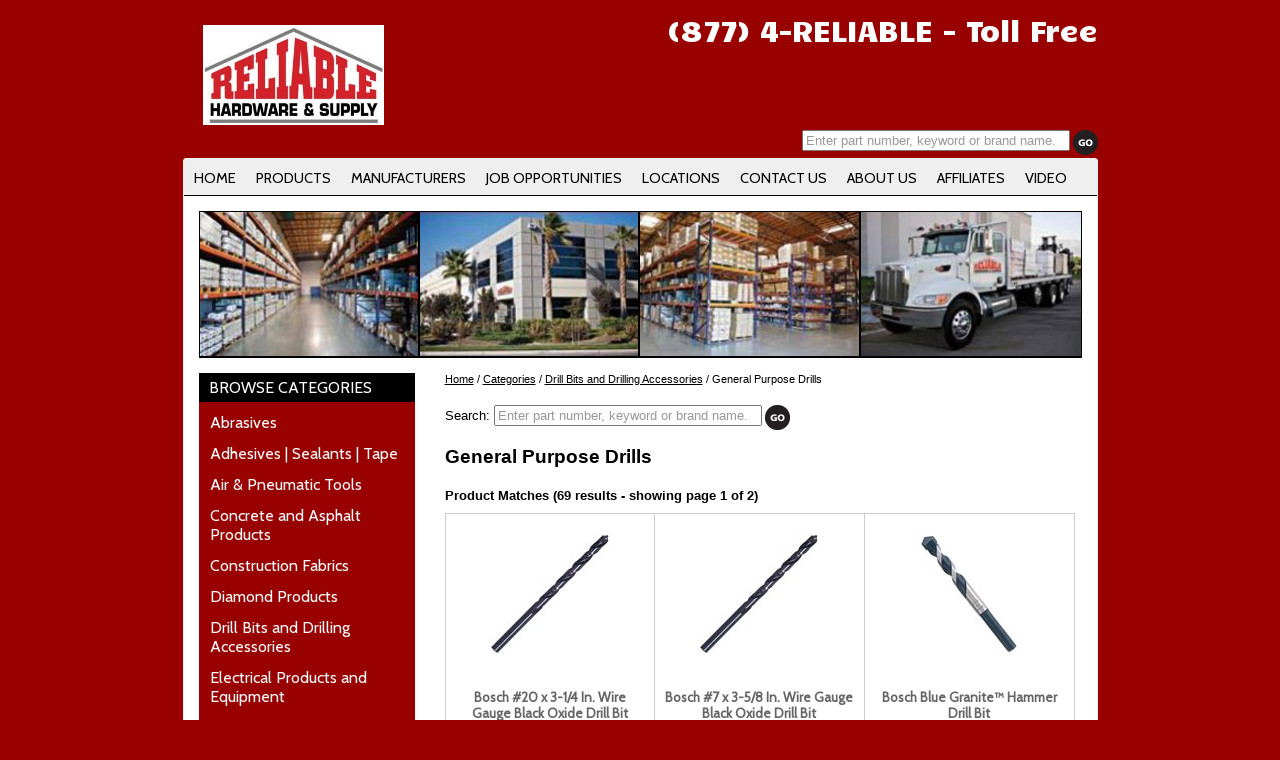

--- FILE ---
content_type: text/html; charset=utf-8
request_url: http://www.reliablehardware.net/ct28189/general-purpose-drills
body_size: 191584
content:


<!DOCTYPE html PUBLIC "-//W3C//DTD XHTML 1.0 Transitional//EN" "http://www.w3.org/TR/xhtml1/DTD/xhtml1-transitional.dtd">

<html xmlns="http://www.w3.org/1999/xhtml">
<head><meta http-equiv="X-UA-Compatible" content="IE=edge,chrome=1" /><meta http-equiv="Content-type" content="text/html;charset=UTF-8" /><meta name="format-detection" content="telephone=no" /><meta charset="utf-8" /><link href="../StyleSheet.css" rel="stylesheet" type="text/css" /><link rel="stylesheet" type="text/css" href="http://fonts.googleapis.com/css?family=Cabin|Candal|Nobile" /><link id="ctl00_CSS_Store" rel="Stylesheet" type="text/css" href="../css/ExtFiles/CSS6DB.css" />
        
    <script src="/js/jquery-1.7.1.min.js" type="text/javascript"></script>        
    <script src="/js/jquery.cycle.all.2.74.js" type="text/javascript"></script>
    <script type="text/javascript">
        $(document).ready(function () {
            $('#slideshow-a').cycle({
                fx: 'fade',
                timeout: 6000
            });
            $('#slideshow-b').cycle({
                fx: 'fade',
                delay: 2000,
                timeout: 6000
            });
            $('#slideshow-c').cycle({
                fx: 'fade',
                delay: 4000,
                timeout: 6000
            });
            $('#slideshow-d').cycle({
                fx: 'fade',
                delay: 5000,
                timeout: 6000
            });
            $('.slideshow').cycle({
                fx: 'fade',
                delay: 5000,
                timeout: 6000
            });
        });
        function hideRegister() {
            $('#dvRegisterEmail').delay(3000).slideUp(500);
        }
    </script>    
    <style type='text/css'>#dvBC a { color: #000000}</style>    
    <!--cphHead-->
         
    
    <!--Commented original line below so an external CSS File can be loaded instead 03/16/15-->          
    <!--litCSS-->
           
                
    <!--HeaderData-->
    <link rel="icon" type="image/x-icon" href="/images/6/114.png">
<link rel="shortcut icon" href="/images/6/favicon.ico" />
<link rel="apple-touch-icon" href="/images/6/phonefavicon.png"/>
<link rel="apple-touch-icon-precomposed" href="/images/6/phonefavicon.png"/>



<!--*************************** BING Authentication Code ******************-->
<meta name="msvalidate.01" content="3594723CD1D7CDEC2AFB9A6B69C02941" />



<!-- GOOGLE SEARCH CONSOLE -->

<meta name="google-site-verification" content="SAw6LMlwzsYit2h-tQNZArKjzC6zFI21mX-UtsciyGo" />

<!-- Google tag (gtag.js) -->
<script async src="https://www.googletagmanager.com/gtag/js?id=G-ZRPMDMKJGW"></script>
<script>
  window.dataLayer = window.dataLayer || [];
  function gtag(){dataLayer.push(arguments);}
  gtag('js', new Date());

  gtag('config', 'G-ZRPMDMKJGW');
</script><title>
	General Purpose Drills- | Reliable Hardware and Supply
</title></head>
<body id="ctl00_body" style="background-color:#990000;">
    <form name="aspnetForm" method="post" action="/ct28189/general-purpose-drills" onsubmit="javascript:return WebForm_OnSubmit();" id="aspnetForm">
<div>
<input type="hidden" name="__EVENTTARGET" id="__EVENTTARGET" value="" />
<input type="hidden" name="__EVENTARGUMENT" id="__EVENTARGUMENT" value="" />
<input type="hidden" name="__LASTFOCUS" id="__LASTFOCUS" value="" />
<input type="hidden" name="__VIEWSTATE" id="__VIEWSTATE" value="/[base64]/[base64]/[base64]/[base64]/[base64]/[base64]/[base64]/[base64]/[base64]/[base64]/[base64]/[base64]/[base64]/[base64]/[base64]/[base64]/[base64]/[base64]/[base64]/[base64]/[base64]/[base64]/0i02" />
</div>

<script type="text/javascript">
//<![CDATA[
var theForm = document.forms['aspnetForm'];
if (!theForm) {
    theForm = document.aspnetForm;
}
function __doPostBack(eventTarget, eventArgument) {
    if (!theForm.onsubmit || (theForm.onsubmit() != false)) {
        theForm.__EVENTTARGET.value = eventTarget;
        theForm.__EVENTARGUMENT.value = eventArgument;
        theForm.submit();
    }
}
//]]>
</script>


<script src="/WebResource.axd?d=5GSdp-gsMdrCGUDj5TBwAxD8apSIEumhBFtyFLW0tY5FPXiH8f31bKOFZnWuC_wJda6hvxwOTI5rXszs31m6cQLbEkI1&amp;t=638313538859278837" type="text/javascript"></script>

<script type="text/javascript">  var _gaq = _gaq || [];  _gaq.push(['_setAccount', 'UA-24232784-2']);  _gaq.push(['_trackPageview']);  (function() {    var ga = document.createElement('script'); ga.type = 'text/javascript'; ga.async = true;    ga.src = ('https:' == document.location.protocol ? 'https://ssl' : 'http://www') + '.google-analytics.com/ga.js';    var s = document.getElementsByTagName('script')[0]; s.parentNode.insertBefore(ga, s);  })();</script>
<script src="/ScriptResource.axd?d=wdPMPXBaZylz3Mt8qhOM3yyigmg7k_k82ifJppbhIEo3GawjJWDB6bqCiUN1PCFUkyDNVAuhE4Ea8y7PlaBXPUCUBqumJTo7GUnRBXcAEWKAbLtOq7N0TQMdcaY936nMfjhlrR-_zJq05bJHNwJ6lPe6cN_DBhKF4CGL4g8kaRHjkF_T0&amp;t=ffffffff9bc22534" type="text/javascript"></script>
<script type="text/javascript">
//<![CDATA[
if (typeof(Sys) === 'undefined') throw new Error('ASP.NET Ajax client-side framework failed to load.');
//]]>
</script>

<script src="/ScriptResource.axd?d=A0RnDGIzALL4_aJdunq5HxBaFW94rRlkjtxVu1zqPzoNM9H3fM5iRp5kGKWcL5flCfPnQG1L1UHgK_nwhHdypxqfSTgsMTcIsIFUPxLg9SHtNEjMLJ1a8gpVHSA8_iuChz6444-RHyMypb9pVeKGh1YHubwUQKljeX6Ttu4x1MfPNQcg0&amp;t=ffffffff9bc22534" type="text/javascript"></script>
<script src="/ScriptResource.axd?d=XE5cIeyrBIqxA_Crb1K0GathWHvGvhzhjI2SKVZ-tfdXZiu7STwxW-wYyFBJpEhioBM0mZ5XiP9GfkpmwuzO7RjxIXiN-sJmtq4djEprrBEbkGsVBP6XQim_aBokgal5RBGCUjlo7MzUs2QDJ4fKYUDgwLo1&amp;t=ffffffff9b7d03cf" type="text/javascript"></script>
<script src="/ScriptResource.axd?d=0UfyO4zlb9W4y90Aph7IjwPQH1uYmZ2HbRsl5LGthZ_OYJRi_RUBIMDue1qU92OMNz3v83K5R3Gx_YG-YvpW7aNnWpe35__ZOphsYKycWrQ8J5U_r-UlF4aXkVXkjuFBlZnwq8bkKvkEfdJkO6Y2LTjLDM81&amp;t=ffffffff9b7d03cf" type="text/javascript"></script>
<script src="/ScriptResource.axd?d=nrXmlQUl_P5T_e8l24C0gy7RRXeIAieV21VXEIJZz523t_XX0stfrHO1XzqcsD3y54XmkfxEtpm9_vkAdVNOsjyTO-jF023APKVEaCN9Y2rQ49R2c49CTkFOPSX6_MrUf_SbZNkuH8cpxJVZ4K9JBB0AeVlyXSxLm_U6vxsxhKmWvvYt0&amp;t=ffffffff9b7d03cf" type="text/javascript"></script>
<script type="text/javascript">
//<![CDATA[
function WebForm_OnSubmit() {
null;
return true;
}
//]]>
</script>

<div>

	<input type="hidden" name="__VIEWSTATEGENERATOR" id="__VIEWSTATEGENERATOR" value="AA98EE0D" />
	<input type="hidden" name="__EVENTVALIDATION" id="__EVENTVALIDATION" value="/wEWEgKMzprBDQKH3ZzmCgLE5ML0AgKY296ACQKnpvejCgLd8pGADQK14sacCgKAp4joCgKNyOKFBgKKyOKFBgKXyOKFBgKpifHRAQLE5KrdDwKmp4w0AsL5/8cMAuXpyaIBAq6Is9gOAqWB2vIJ7YCTXejZNQ+oFlHXq/JHYDemFms=" />
</div>
        
    <script type="text/javascript">
//<![CDATA[
Sys.WebForms.PageRequestManager._initialize('ctl00$smMain', document.getElementById('aspnetForm'));
Sys.WebForms.PageRequestManager.getInstance()._updateControls(['tctl00$upRegister'], [], [], 90);
//]]>
</script>


        

        <div style="clear:both;">   

            <div style="margin:auto;width:915px;" id="divHeaderContainer">
                <div style="vertical-align:middle;display:table-cell;width:915px;" id="divLogoContainer">
                    <div id="ctl00_dvMainLogo" style="float:left;padding:25px 0px 0px 20px;">
                        <a href="/">
                            <img src='/images/6/Reliable-Hardware-and-Supply-MainLogo.jpg' style='height:100px;' alt='Reliable Hardware and Supply' />                        
                        </a>
                    </div>        
                    <div id="ctl00_dvHeaderInfo" style="float:right;color:#ffffff;font-family:Candal;text-align:right;padding-top:10px;">
                        <div<a href="tel:1- 473-5422" style="text-decoration: none; color: #FFFFFF"><span style="font-size: 22pt;"><a href="tel:1-877-473-5422" style="text-decoration: none; color: #FFFFFF">(877) 4-RELIABLE </a> - Toll Free </span>
</div<a>                                                
                    </div>
                    <div style="clear:both;height:0px;">&nbsp;</div>
                </div>                
                <div id="ctl00_dvSearch1" style="text-align:right;padding:5px 0 3px 0;">                                        
                    <div id="ctl00_pnlSearch" onkeypress="javascript:return WebForm_FireDefaultButton(event, 'ctl00_ibGo')">
	                        
                        
                        <div style="float:right;padding:0 0 0 3px;">
                            <input type="image" name="ctl00$ibGo" id="ctl00_ibGo" src="../images/themes/theme1/go-button.png" alt="Go" align="right" style="border-width:0px;" />                                            
                        </div>
                        <div style="float:right;">                        
                            <input name="ctl00$txtSearch" type="text" maxlength="50" id="ctl00_txtSearch" style="width:260px;" />
                            <input type="hidden" name="ctl00$TBWE2_ClientState" id="ctl00_TBWE2_ClientState" />             
                        </div>                        
                        <div style="clear:both;"></div>
                    
</div>                    
                </div>                                          
                <div style="background-color:#ffffff;height:auto;height:100%;margin:0px;min-height:100%;color:#000000;" id="mainContainer">
                    <div style='float:left;background-color:#efefef;margin-bottom:15px;width:100%;border-bottom:1px solid #000000;' id="header">
                        <div id="ctl00_dvHome" style="float:left;padding:10px 10px 8px 10px;border-right:1px solid #000000;">
                            <a href="/" style='color:#000000'>HOME</a>                    
                        </div>                        
                        <div id="ctl00_dvHeaderProducts" style="float:left;padding:10px 10px 8px 10px;border-right:1px solid #000000;">
                            <a href="/products/categories/" style='color:#000000'>PRODUCTS</a>                    
                        </div>                        
                        <div id="ctl00_dvHeaderManufacturers" style="float:left;padding:10px 10px 8px 10px;border-right:1px solid #000000;">
                            <a href="/manufacturers" style='color:#000000'>MANUFACTURERS</a>                    
                        </div>                        
                                                
                            <div  style="float:left;padding:10px 10px 8px 10px;border-right:1px solid #000000;">
                                <a   href='/Job-Opportunities' style='color:#000000'>JOB OPPORTUNITIES</a>                                            
                            </div>                            
                                                
                            <div  style="float:left;padding:10px 10px 8px 10px;border-right:1px solid #000000;">
                                <a   href='/Locations' style='color:#000000'>LOCATIONS</a>                                            
                            </div>                            
                                                
                            <div  style="float:left;padding:10px 10px 8px 10px;border-right:1px solid #000000;">
                                <a   href='/Contact-Us' style='color:#000000'>CONTACT US</a>                                            
                            </div>                            
                                                
                            <div  style="float:left;padding:10px 10px 8px 10px;border-right:1px solid #000000;">
                                <a   href='/About-Us' style='color:#000000'>ABOUT US</a>                                            
                            </div>                            
                                                
                            <div  style="float:left;padding:10px 10px 8px 10px;border-right:1px solid #000000;">
                                <a   href='/Affiliates' style='color:#000000'>AFFILIATES</a>                                            
                            </div>                            
                                                
                            <div  style="float:left;padding:10px 10px 8px 10px;border-right:1px solid #000000;">
                                <a   href='/Video' style='color:#000000'>VIDEO</a>                                            
                            </div>                            
                                                
                           
                    </div>
                    <div id="ctl00_dvHeaderImages" style="clear:both;margin:0px 15px 0px 15px;border:1px solid #000000;height:145px;background-color:#000000;">
                        <div style="float:left;height:144px;overflow:hidden;">
                            <div id="slideshow-a" style="height:145px;max-height:144px;float:left;width:219px;padding-right:1px;"><img src="/images/store/6/11-Reliable-Hardware.jpg" alt='/images/store/6/11-Reliable-Hardware.jpg' style="display:none;width:218px;height:145px;" height="145px" width="219px" /><img src="/images/store/6/12-Reliable-Hardware.jpg" alt='/images/store/6/12-Reliable-Hardware.jpg' style="display:none;width:218px;height:145px;" height="145px" width="219px" /><img src="/images/store/6/13-Reliable-Hardware.jpg" alt='/images/store/6/13-Reliable-Hardware.jpg' style="display:none;width:218px;height:145px;" height="145px" width="219px" /><img src="/images/store/6/14-Reliable-Hardware.jpg" alt='/images/store/6/14-Reliable-Hardware.jpg' style="display:none;width:218px;height:145px;" height="145px" width="219px" /></div><div id="slideshow-b" style="height:145px;max-height:145px;float:left;width:219px;padding-right:1px;"><img src="/images/store/6/21-Reliable-Hardware.jpg" alt='/images/store/6/21-Reliable-Hardware.jpg' style="display:none;width:218px;height:145px;" height="145px" width="219px" /><img src="/images/store/6/22-Reliable-Hardware.jpg" alt='/images/store/6/22-Reliable-Hardware.jpg' style="display:none;width:218px;height:145px;" height="145px" width="219px" /><img src="/images/store/6/23-Reliable-Hardware.jpg" alt='/images/store/6/23-Reliable-Hardware.jpg' style="display:none;width:218px;height:145px;" height="145px" width="219px" /><img src="/images/store/6/24-Reliable-Hardware.jpg" alt='/images/store/6/24-Reliable-Hardware.jpg' style="display:none;width:218px;height:145px;" height="145px" width="219px" /></div><div id="slideshow-c" style="height:145px;max-height:145px;float:left;width:220px;padding-right:1px;"><img src="/images/store/6/31-Reliable-Hardware.jpg" alt='/images/store/6/31-Reliable-Hardware.jpg' style="display:none;width:219px;height:145px;" height="145px" width="220px" /><img src="/images/store/6/32-Reliable-Hardware.jpg" alt='/images/store/6/32-Reliable-Hardware.jpg' style="display:none;width:219px;height:145px;" height="145px" width="220px" /><img src="/images/store/6/33-Reliable-Hardware.jpg" alt='/images/store/6/33-Reliable-Hardware.jpg' style="display:none;width:219px;height:145px;" height="145px" width="220px" /><img src="/images/store/6/34-Reliable-Hardware.jpg" alt='/images/store/6/34-Reliable-Hardware.jpg' style="display:none;width:219px;height:145px;" height="145px" width="220px" /></div><div id="slideshow-d" style="height:145px;max-height:145px;float:left;width:220px;"><img src="/images/store/6/41-Reliable-Hardware.jpg" alt='/images/store/6/41-Reliable-Hardware.jpg' style="display:none;width:220px;height:145px;" height="145px" width="220px" /><img src="/images/store/6/42-Reliable-Hardware.jpg" alt='/images/store/6/42-Reliable-Hardware.jpg' style="display:none;width:220px;height:145px;" height="145px" width="220px" /><img src="/images/store/6/43-Reliable-Hardware.jpg" alt='/images/store/6/43-Reliable-Hardware.jpg' style="display:none;width:220px;height:145px;" height="145px" width="220px" /><img src="/images/store/6/44-Reliable-Hardware.jpg" alt='/images/store/6/44-Reliable-Hardware.jpg' style="display:none;width:220px;height:145px;" height="145px" width="220px" /></div>                            
                        </div>                        
                    </div>
					
					
                    <div style="clear:both;height:15px;">&nbsp;</div>                    

                    <div id="ctl00_dvDisplayLeft" style="float:left;margin-left:15px;width:216px;">
                        
                        <div id="ctl00_dvDisplayCategories">
                            <div style="padding:5px 0px 5px 10px;text-align:left;color:#ffffff;background-color:#000000;font-family:Cabin;font-size:1.2em;">
                                BROWSE CATEGORIES                            
                            </div>
                            <div id="ctl00_dvCategories" style="padding:5px 0px 5px 0px;background-color:#990000;" class="categories">
                                <table id="ctl00_dlCategories" cellspacing="0" border="0" style="border-collapse:collapse;">
	<tr>
		<td>
                                    
                                    <div style="color:#ffffff;text-align:left;padding:5px 5px 5px 10px;width:200px;">
                                        
                                        <div id="ctl00_dlCategories_ctl00_dvLinkInText">
                                            <a href='/ct29014/-bolt' style='font-family:Cabin;color:#fff;'>                            
                                                > Bolt
                                            </a>
                                        </div>
                                    </div>
                                </td>
	</tr><tr>
		<td>
                                    
                                    <div style="color:#ffffff;text-align:left;padding:5px 5px 5px 10px;width:200px;">
                                        
                                        <div id="ctl00_dlCategories_ctl01_dvLinkInText">
                                            <a href='/ct29012/-nail' style='font-family:Cabin;color:#fff;'>                            
                                                > Nail
                                            </a>
                                        </div>
                                    </div>
                                </td>
	</tr><tr>
		<td>
                                    
                                    <div style="color:#ffffff;text-align:left;padding:5px 5px 5px 10px;width:200px;">
                                        
                                        <div id="ctl00_dlCategories_ctl02_dvLinkInText">
                                            <a href='/ct29016/-nut' style='font-family:Cabin;color:#fff;'>                            
                                                > Nut
                                            </a>
                                        </div>
                                    </div>
                                </td>
	</tr><tr>
		<td>
                                    
                                    <div style="color:#ffffff;text-align:left;padding:5px 5px 5px 10px;width:200px;">
                                        
                                        <div id="ctl00_dlCategories_ctl03_dvLinkInText">
                                            <a href='/ct29015/-screws' style='font-family:Cabin;color:#fff;'>                            
                                                > Screws
                                            </a>
                                        </div>
                                    </div>
                                </td>
	</tr><tr>
		<td>
                                    
                                    <div style="color:#ffffff;text-align:left;padding:5px 5px 5px 10px;width:200px;">
                                        
                                        <div id="ctl00_dlCategories_ctl04_dvLinkInText">
                                            <a href='/ct29013/-staple' style='font-family:Cabin;color:#fff;'>                            
                                                > Staple
                                            </a>
                                        </div>
                                    </div>
                                </td>
	</tr><tr>
		<td>
                                    
                                    <div style="color:#ffffff;text-align:left;padding:5px 5px 5px 10px;width:200px;">
                                        
                                        <div id="ctl00_dlCategories_ctl05_dvLinkInText">
                                            <a href='/ct29017/-washer' style='font-family:Cabin;color:#fff;'>                            
                                                > Washer
                                            </a>
                                        </div>
                                    </div>
                                </td>
	</tr><tr>
		<td>
                                    
                                    <div style="color:#ffffff;text-align:left;padding:5px 5px 5px 10px;width:200px;">
                                        
                                        <div id="ctl00_dlCategories_ctl06_dvLinkInText">
                                            <a href='/ct19419/abrasives' style='font-family:Cabin;color:#fff;'>                            
                                                Abrasives
                                            </a>
                                        </div>
                                    </div>
                                </td>
	</tr><tr>
		<td>
                                    
                                    <div style="color:#ffffff;text-align:left;padding:5px 5px 5px 10px;width:200px;">
                                        
                                        <div id="ctl00_dlCategories_ctl07_dvLinkInText">
                                            <a href='/ct19519/adhesives-sealants-tape' style='font-family:Cabin;color:#fff;'>                            
                                                Adhesives | Sealants | Tape
                                            </a>
                                        </div>
                                    </div>
                                </td>
	</tr><tr>
		<td>
                                    
                                    <div style="color:#ffffff;text-align:left;padding:5px 5px 5px 10px;width:200px;">
                                        
                                        <div id="ctl00_dlCategories_ctl08_dvLinkInText">
                                            <a href='/ct29052/air-pneumatic-tools' style='font-family:Cabin;color:#fff;'>                            
                                                Air & Pneumatic Tools
                                            </a>
                                        </div>
                                    </div>
                                </td>
	</tr><tr>
		<td>
                                    
                                    <div style="color:#ffffff;text-align:left;padding:5px 5px 5px 10px;width:200px;">
                                        
                                        <div id="ctl00_dlCategories_ctl09_dvLinkInText">
                                            <a href='/ct26775/concrete-and-asphalt-products' style='font-family:Cabin;color:#fff;'>                            
                                                Concrete and Asphalt Products
                                            </a>
                                        </div>
                                    </div>
                                </td>
	</tr><tr>
		<td>
                                    
                                    <div style="color:#ffffff;text-align:left;padding:5px 5px 5px 10px;width:200px;">
                                        
                                        <div id="ctl00_dlCategories_ctl10_dvLinkInText">
                                            <a href='/ct26802/construction-fabrics' style='font-family:Cabin;color:#fff;'>                            
                                                Construction Fabrics 
                                            </a>
                                        </div>
                                    </div>
                                </td>
	</tr><tr>
		<td>
                                    
                                    <div style="color:#ffffff;text-align:left;padding:5px 5px 5px 10px;width:200px;">
                                        
                                        <div id="ctl00_dlCategories_ctl11_dvLinkInText">
                                            <a href='/ct26949/diamond-products' style='font-family:Cabin;color:#fff;'>                            
                                                Diamond Products
                                            </a>
                                        </div>
                                    </div>
                                </td>
	</tr><tr>
		<td>
                                    
                                    <div style="color:#ffffff;text-align:left;padding:5px 5px 5px 10px;width:200px;">
                                        
                                        <div id="ctl00_dlCategories_ctl12_dvLinkInText">
                                            <a href='/ct26896/drill-bits-and-drilling-accessories' style='font-family:Cabin;color:#fff;'>                            
                                                Drill Bits and Drilling Accessories
                                            </a>
                                        </div>
                                    </div>
                                </td>
	</tr><tr>
		<td>
                                    
                                    <div style="color:#ffffff;text-align:left;padding:5px 5px 5px 10px;width:200px;">
                                        
                                        <div id="ctl00_dlCategories_ctl13_dvLinkInText">
                                            <a href='/ct19805/electrical-products-and-equipment' style='font-family:Cabin;color:#fff;'>                            
                                                Electrical Products and Equipment
                                            </a>
                                        </div>
                                    </div>
                                </td>
	</tr><tr>
		<td>
                                    
                                    <div style="color:#ffffff;text-align:left;padding:5px 5px 5px 10px;width:200px;">
                                        
                                        <div id="ctl00_dlCategories_ctl14_dvLinkInText">
                                            <a href='/ct29011/equipment' style='font-family:Cabin;color:#fff;'>                            
                                                Equipment
                                            </a>
                                        </div>
                                    </div>
                                </td>
	</tr><tr>
		<td>
                                    
                                    <div style="color:#ffffff;text-align:left;padding:5px 5px 5px 10px;width:200px;">
                                        
                                        <div id="ctl00_dlCategories_ctl15_dvLinkInText">
                                            <a href='/ct26821/erosion-control-swppp' style='font-family:Cabin;color:#fff;'>                            
                                                Erosion Control | SWPPP 
                                            </a>
                                        </div>
                                    </div>
                                </td>
	</tr><tr>
		<td>
                                    
                                    <div style="color:#ffffff;text-align:left;padding:5px 5px 5px 10px;width:200px;">
                                        
                                        <div id="ctl00_dlCategories_ctl16_dvLinkInText">
                                            <a href='/ct20348/fasteners-anchors' style='font-family:Cabin;color:#fff;'>                            
                                                Fasteners | Anchors
                                            </a>
                                        </div>
                                    </div>
                                </td>
	</tr><tr>
		<td>
                                    
                                    <div style="color:#ffffff;text-align:left;padding:5px 5px 5px 10px;width:200px;">
                                        
                                        <div id="ctl00_dlCategories_ctl17_dvLinkInText">
                                            <a href='/ct20449/fastening-pins-inserts' style='font-family:Cabin;color:#fff;'>                            
                                                Fastening Pins & Inserts
                                            </a>
                                        </div>
                                    </div>
                                </td>
	</tr><tr>
		<td>
                                    
                                    <div style="color:#ffffff;text-align:left;padding:5px 5px 5px 10px;width:200px;">
                                        
                                        <div id="ctl00_dlCategories_ctl18_dvLinkInText">
                                            <a href='/ct21620/hand-tools' style='font-family:Cabin;color:#fff;'>                            
                                                Hand Tools
                                            </a>
                                        </div>
                                    </div>
                                </td>
	</tr><tr>
		<td>
                                    
                                    <div style="color:#ffffff;text-align:left;padding:5px 5px 5px 10px;width:200px;">
                                        
                                        <div id="ctl00_dlCategories_ctl19_dvLinkInText">
                                            <a href='/ct22011/hardware-supplies' style='font-family:Cabin;color:#fff;'>                            
                                                Hardware Supplies
                                            </a>
                                        </div>
                                    </div>
                                </td>
	</tr><tr>
		<td>
                                    
                                    <div style="color:#ffffff;text-align:left;padding:5px 5px 5px 10px;width:200px;">
                                        
                                        <div id="ctl00_dlCategories_ctl20_dvLinkInText">
                                            <a href='/ct23150/ladders-platforms-scaffolding' style='font-family:Cabin;color:#fff;'>                            
                                                Ladders | Platforms | Scaffolding
                                            </a>
                                        </div>
                                    </div>
                                </td>
	</tr><tr>
		<td>
                                    
                                    <div style="color:#ffffff;text-align:left;padding:5px 5px 5px 10px;width:200px;">
                                        
                                        <div id="ctl00_dlCategories_ctl21_dvLinkInText">
                                            <a href='/ct61/leveling-measuring-surveying' style='font-family:Cabin;color:#fff;'>                            
                                                Leveling | Measuring | Surveying
                                            </a>
                                        </div>
                                    </div>
                                </td>
	</tr><tr>
		<td>
                                    
                                    <div style="color:#ffffff;text-align:left;padding:5px 5px 5px 10px;width:200px;">
                                        
                                        <div id="ctl00_dlCategories_ctl22_dvLinkInText">
                                            <a href='/ct28744/lifting-equipment' style='font-family:Cabin;color:#fff;'>                            
                                                Lifting Equipment
                                            </a>
                                        </div>
                                    </div>
                                </td>
	</tr><tr>
		<td>
                                    
                                    <div style="color:#ffffff;text-align:left;padding:5px 5px 5px 10px;width:200px;">
                                        
                                        <div id="ctl00_dlCategories_ctl23_dvLinkInText">
                                            <a href='/ct22455/lighting-supplies' style='font-family:Cabin;color:#fff;'>                            
                                                Lighting Supplies
                                            </a>
                                        </div>
                                    </div>
                                </td>
	</tr><tr>
		<td>
                                    
                                    <div style="color:#ffffff;text-align:left;padding:5px 5px 5px 10px;width:200px;">
                                        
                                        <div id="ctl00_dlCategories_ctl24_dvLinkInText">
                                            <a href='/ct22638/lubrication-oils-grease' style='font-family:Cabin;color:#fff;'>                            
                                                Lubrication | Oils | Grease
                                            </a>
                                        </div>
                                    </div>
                                </td>
	</tr><tr>
		<td>
                                    
                                    <div style="color:#ffffff;text-align:left;padding:5px 5px 5px 10px;width:200px;">
                                        
                                        <div id="ctl00_dlCategories_ctl25_dvLinkInText">
                                            <a href='/ct26904/lumber-products' style='font-family:Cabin;color:#fff;'>                            
                                                Lumber Products
                                            </a>
                                        </div>
                                    </div>
                                </td>
	</tr><tr>
		<td>
                                    
                                    <div style="color:#ffffff;text-align:left;padding:5px 5px 5px 10px;width:200px;">
                                        
                                        <div id="ctl00_dlCategories_ctl26_dvLinkInText">
                                            <a href='/ct29042/power-tool-accessories' style='font-family:Cabin;color:#fff;'>                            
                                                Power Tool Accessories
                                            </a>
                                        </div>
                                    </div>
                                </td>
	</tr><tr>
		<td>
                                    
                                    <div style="color:#ffffff;text-align:left;padding:5px 5px 5px 10px;width:200px;">
                                        
                                        <div id="ctl00_dlCategories_ctl27_dvLinkInText">
                                            <a href='/ct24774/power-tools' style='font-family:Cabin;color:#fff;'>                            
                                                Power Tools
                                            </a>
                                        </div>
                                    </div>
                                </td>
	</tr><tr>
		<td>
                                    
                                    <div style="color:#ffffff;text-align:left;padding:5px 5px 5px 10px;width:200px;">
                                        
                                        <div id="ctl00_dlCategories_ctl28_dvLinkInText">
                                            <a href='/ct26902/radios' style='font-family:Cabin;color:#fff;'>                            
                                                Radios
                                            </a>
                                        </div>
                                    </div>
                                </td>
	</tr><tr>
		<td>
                                    
                                    <div style="color:#ffffff;text-align:left;padding:5px 5px 5px 10px;width:200px;">
                                        
                                        <div id="ctl00_dlCategories_ctl29_dvLinkInText">
                                            <a href='/ct26874/rebar-and-wire-mesh' style='font-family:Cabin;color:#fff;'>                            
                                                Rebar and Wire Mesh 
                                            </a>
                                        </div>
                                    </div>
                                </td>
	</tr><tr>
		<td>
                                    
                                    <div style="color:#ffffff;text-align:left;padding:5px 5px 5px 10px;width:200px;">
                                        
                                        <div id="ctl00_dlCategories_ctl30_dvLinkInText">
                                            <a href='/ct27846/roofing-and-siding' style='font-family:Cabin;color:#fff;'>                            
                                                Roofing and Siding
                                            </a>
                                        </div>
                                    </div>
                                </td>
	</tr><tr>
		<td>
                                    
                                    <div style="color:#ffffff;text-align:left;padding:5px 5px 5px 10px;width:200px;">
                                        
                                        <div id="ctl00_dlCategories_ctl31_dvLinkInText">
                                            <a href='/ct25448/safety-equipment-and-products' style='font-family:Cabin;color:#fff;'>                            
                                                Safety Equipment and Products
                                            </a>
                                        </div>
                                    </div>
                                </td>
	</tr><tr>
		<td>
                                    
                                    <div style="color:#ffffff;text-align:left;padding:5px 5px 5px 10px;width:200px;">
                                        
                                        <div id="ctl00_dlCategories_ctl32_dvLinkInText">
                                            <a href='/ct29048/saw-blades' style='font-family:Cabin;color:#fff;'>                            
                                                Saw Blades
                                            </a>
                                        </div>
                                    </div>
                                </td>
	</tr><tr>
		<td>
                                    
                                    <div style="color:#ffffff;text-align:left;padding:5px 5px 5px 10px;width:200px;">
                                        <div id="ctl00_dlCategories_ctl33_dvLinkOutText">
                                            <a href='/ct25936/sports-drinks-and-thirst-quenchers' style='font-family:Cabin;color:#fff;'>                            
                                                Sports Drinks and Thirst Quenchers                                        
                                            </a>
                                        </div>
                                        
                                    </div>
                                </td>
	</tr><tr>
		<td>
                                    
                                    <div style="color:#ffffff;text-align:left;padding:5px 5px 5px 10px;width:200px;">
                                        
                                        <div id="ctl00_dlCategories_ctl34_dvLinkInText">
                                            <a href='/ct28404/strapping' style='font-family:Cabin;color:#fff;'>                            
                                                Strapping
                                            </a>
                                        </div>
                                    </div>
                                </td>
	</tr><tr>
		<td>
                                    
                                    <div style="color:#ffffff;text-align:left;padding:5px 5px 5px 10px;width:200px;">
                                        
                                        <div id="ctl00_dlCategories_ctl35_dvLinkInText">
                                            <a href='/ct27574/structural-hardware' style='font-family:Cabin;color:#fff;'>                            
                                                Structural Hardware
                                            </a>
                                        </div>
                                    </div>
                                </td>
	</tr><tr>
		<td>
                                    
                                    <div style="color:#ffffff;text-align:left;padding:5px 5px 5px 10px;width:200px;">
                                        
                                        <div id="ctl00_dlCategories_ctl36_dvLinkInText">
                                            <a href='/ct21951/tool-storage-job-site-boxes-truck-boxes-transfer-tanks' style='font-family:Cabin;color:#fff;'>                            
                                                Tool Storage | Job Site Boxes | Truck Boxes | Transfer Tanks
                                            </a>
                                        </div>
                                    </div>
                                </td>
	</tr><tr>
		<td>
                                    
                                    <div style="color:#ffffff;text-align:left;padding:5px 5px 5px 10px;width:200px;">
                                        
                                        <div id="ctl00_dlCategories_ctl37_dvLinkInText">
                                            <a href='/ct26913/waterproofing-products' style='font-family:Cabin;color:#fff;'>                            
                                                Waterproofing Products
                                            </a>
                                        </div>
                                    </div>
                                </td>
	</tr>
</table>
                                   
                            </div>
                            <div>&nbsp;</div>
                        </div>
                    </div>

                    <div id="ctl00_dvMainContent" style="float:left;margin:0px 15px 0px 30px;width:630px;">                        
                        <div id="ctl00_dvBreadCrumbs" style="padding-bottom:20px;font-size:.8em;color:000000;">
                            <div id="dvBC">
                                <a href="/default.aspx">Home</a>       
                                 / <a href='/categories/'>Categories</a> / <a href='/categories/Drill-Bits-and-Drilling-Accessories-'>Drill Bits and Drilling Accessories</a> / General Purpose Drills
                            </div>
                        </div>
						
						
						
                        <div>
                            <h1></h1>                            
                            

    <link rel="stylesheet" type="text/css" href="/css/shadowbox/shadowbox.css" />
    <script type="text/javascript" src="/css/shadowbox/shadowbox.js"></script>
    <script type="text/javascript">
        Shadowbox.init({ language: 'en', viewportPadding: 80, players: ['img', 'html', 'iframe', 'qt', 'wmp', 'swf', 'flv'] });
    </script>

    <div style="padding-bottom:20px;width:345px;">
        <div id="ctl00_ContentPlaceHolder1_pnlSearch2" onkeypress="javascript:return WebForm_FireDefaultButton(event, 'ctl00_ContentPlaceHolder1_ibSearch2')">
	
            Search:
            <input name="ctl00$ContentPlaceHolder1$txtSearch2" type="text" maxlength="50" id="ctl00_ContentPlaceHolder1_txtSearch2" style="width:260px;" />
            <input type="hidden" name="ctl00$ContentPlaceHolder1$tbweSearch2_ClientState" id="ctl00_ContentPlaceHolder1_tbweSearch2_ClientState" />                              
            <input type="image" name="ctl00$ContentPlaceHolder1$ibSearch2" id="ctl00_ContentPlaceHolder1_ibSearch2" src="../images/themes/theme1/go-button.png" alt="Go" align="right" style="border-width:0px;" />                                            
        
</div>
    </div>

            

    <div class="product-title">
        <div class="product-info">            
            <h1 class="product-name">General Purpose Drills</h1>
            
            	    
        </div>
        <div id="ctl00_ContentPlaceHolder1_dvVendorImage" class="product-vendor-image"></div>
        <div style="clear:both;"></div>
    </div>
    
    
    
            
        
    
        
    <div id="ctl00_ContentPlaceHolder1_dvProducts" style="padding:20px 0 0px 0;">                    
        <div style="padding-bottom:10px;">
            <strong>Product Matches (69 results - showing page 1 of 2)</strong>
        </div>
        <table id="ctl00_ContentPlaceHolder1_dlProducts" cellspacing="0" border="0" style="border-collapse:collapse;">
	<tr>
		<td class="productGrid">                        
            
            
            <div>
                <div style="position:relative;">
                    <div style="position:absolute;top:0;">         
                        <strong>
                                                
                        </strong>               
                    </div>                      
                </div>
                <div style="min-height:150px;padding:10px 0 5px 0;">    
                    <a href='/pd167679/bosch-11821-20-x-3-14-in-wire-gauge-black-oxide-drill-bit' 
                        style="font-family:Cabin;" title='Go To #20 x 3-1/4 In. Wire Gauge Black Oxide Drill Bit'>                            
                        <img src='/images/product\1\1\bosch-11821-.jpg.ashx?width=120&height=120'  alt='11821'  title='#20 x 3-1/4 In. Wire Gauge Black Oxide Drill Bit' />
                    </a>                    
                </div>                    
                    <a href='/pd167679/bosch-11821-20-x-3-14-in-wire-gauge-black-oxide-drill-bit' 
                        style="font-family:Cabin;text-decoration:none;font-weight:bold;color:#666;" title='Go To #20 x 3-1/4 In. Wire Gauge Black Oxide Drill Bit'>                        
                        Bosch
                        #20 x 3-1/4 In. Wire Gauge Black Oxide Drill Bit
                    </a>                                    
                </div>              
            </div>
        </td><td class="productGrid">                        
            
            
            <div>
                <div style="position:relative;">
                    <div style="position:absolute;top:0;">         
                        <strong>
                                                
                        </strong>               
                    </div>                      
                </div>
                <div style="min-height:150px;padding:10px 0 5px 0;">    
                    <a href='/pd167681/bosch-11807-' 
                        style="font-family:Cabin;" title='Go To #7 x 3-5/8 In. Wire Gauge Black Oxide Drill Bit'>                            
                        <img src='/images/product\1\1\bosch-11807-.jpg.ashx?width=120&height=120'  alt='11807'  title='#7 x 3-5/8 In. Wire Gauge Black Oxide Drill Bit' />
                    </a>                    
                </div>                    
                    <a href='/pd167681/bosch-11807-' 
                        style="font-family:Cabin;text-decoration:none;font-weight:bold;color:#666;" title='Go To #7 x 3-5/8 In. Wire Gauge Black Oxide Drill Bit'>                        
                        Bosch
                        #7 x 3-5/8 In. Wire Gauge Black Oxide Drill Bit
                    </a>                                    
                </div>              
            </div>
        </td><td class="productGrid">                        
            
            
            <div>
                <div style="position:relative;">
                    <div style="position:absolute;top:0;">         
                        <strong>
                                                
                        </strong>               
                    </div>                      
                </div>
                <div style="min-height:150px;padding:10px 0 5px 0;">    
                    <a href='/pd167354/Blue-Granite-Hammer-Drill-Bit' 
                        style="font-family:Cabin;" title='Go To Blue Granite™ Hammer Drill Bit'>                            
                        <img src='/images/product\H\C\bosch-hcbg06-- 3.jpg.ashx?width=120&height=120'  alt='HCBG27'  title='Blue Granite™ Hammer Drill Bit' />
                    </a>                    
                </div>                    
                    <a href='/pd167354/Blue-Granite-Hammer-Drill-Bit' 
                        style="font-family:Cabin;text-decoration:none;font-weight:bold;color:#666;" title='Go To Blue Granite™ Hammer Drill Bit'>                        
                        Bosch
                        Blue Granite™ Hammer Drill Bit
                    </a>                                    
                </div>              
            </div>
        </td>
	</tr><tr>
		<td class="productGrid">                        
            
            
            <div>
                <div style="position:relative;">
                    <div style="position:absolute;top:0;">         
                        <strong>
                                                
                        </strong>               
                    </div>                      
                </div>
                <div style="min-height:150px;padding:10px 0 5px 0;">    
                    <a href='/pd167739/Clic-Change-Drill-Bit' 
                        style="font-family:Cabin;" title='Go To Clic-Change™ Drill Bit'>                            
                        <img src='/images/product\C\C\bosch-cc2307-- 2.jpg.ashx?width=120&height=120'  alt='CC2301'  title='Clic-Change™ Drill Bit' />
                    </a>                    
                </div>                    
                    <a href='/pd167739/Clic-Change-Drill-Bit' 
                        style="font-family:Cabin;text-decoration:none;font-weight:bold;color:#666;" title='Go To Clic-Change™ Drill Bit'>                        
                        Bosch
                        Clic-Change™ Drill Bit
                    </a>                                    
                </div>              
            </div>
        </td><td class="productGrid">                        
            
            
            <div>
                <div style="position:relative;">
                    <div style="position:absolute;top:0;">         
                        <strong>
                                                
                        </strong>               
                    </div>                      
                </div>
                <div style="min-height:150px;padding:10px 0 5px 0;">    
                    <a href='/pd167762/bosch-569-116-in-grout-removal-bit' 
                        style="font-family:Cabin;" title='Go To 1/16 In. Grout Removal Bit'>                            
                        <img src='/images/product\5\6\bosch-569-.jpg.ashx?width=120&height=120'  alt='569'  title='1/16 In. Grout Removal Bit' />
                    </a>                    
                </div>                    
                    <a href='/pd167762/bosch-569-116-in-grout-removal-bit' 
                        style="font-family:Cabin;text-decoration:none;font-weight:bold;color:#666;" title='Go To 1/16 In. Grout Removal Bit'>                        
                        Bosch
                        1/16 In. Grout Removal Bit
                    </a>                                    
                </div>              
            </div>
        </td><td class="productGrid">                        
            
            
            <div>
                <div style="position:relative;">
                    <div style="position:absolute;top:0;">         
                        <strong>
                                                
                        </strong>               
                    </div>                      
                </div>
                <div style="min-height:150px;padding:10px 0 5px 0;">    
                    <a href='/pd28726/milwaukee-48-89-2738-' 
                        style="font-family:Cabin;" title='Go To 1/2'' Thunderbolt&reg; Black Oxide Drill Bit'>                            
                        <img src='/images/product\4\8\milwaukee-48-89-2738-.jpg.ashx?width=120&height=120'  alt='48-89-2738'  title='1/2'' Thunderbolt&reg; Black Oxide Drill Bit' />
                    </a>                    
                </div>                    
                    <a href='/pd28726/milwaukee-48-89-2738-' 
                        style="font-family:Cabin;text-decoration:none;font-weight:bold;color:#666;" title='Go To 1/2'' Thunderbolt&reg; Black Oxide Drill Bit'>                        
                        Milwaukee
                        1/2'' Thunderbolt&reg; Black Oxide Drill Bit
                    </a>                                    
                </div>              
            </div>
        </td>
	</tr><tr>
		<td class="productGrid">                        
            
            
            <div>
                <div style="position:relative;">
                    <div style="position:absolute;top:0;">         
                        <strong>
                                                
                        </strong>               
                    </div>                      
                </div>
                <div style="min-height:150px;padding:10px 0 5px 0;">    
                    <a href='/pd168713/bosch-17164-14-in-dowel-kit' 
                        style="font-family:Cabin;" title='Go To 1/4 In. Dowel Kit'>                            
                        <img src='/images/product\1\7\bosch-17164-.jpg.ashx?width=120&height=120'  alt='17164'  title='1/4 In. Dowel Kit' />
                    </a>                    
                </div>                    
                    <a href='/pd168713/bosch-17164-14-in-dowel-kit' 
                        style="font-family:Cabin;text-decoration:none;font-weight:bold;color:#666;" title='Go To 1/4 In. Dowel Kit'>                        
                        Bosch
                        1/4 In. Dowel Kit
                    </a>                                    
                </div>              
            </div>
        </td><td class="productGrid">                        
            
            
            <div>
                <div style="position:relative;">
                    <div style="position:absolute;top:0;">         
                        <strong>
                                                
                        </strong>               
                    </div>                      
                </div>
                <div style="min-height:150px;padding:10px 0 5px 0;">    
                    <a href='/pd167792/bosch-fbr1-14-in-fiberock-zipbit' 
                        style="font-family:Cabin;" title='Go To 1/4 In. FIBEROCK® Zip®Bit'>                            
                        <img src='/images/product\F\B\bosch-fbr1-.jpg.ashx?width=120&height=120'  alt='FBR1'  title='1/4 In. FIBEROCK® Zip®Bit' />
                    </a>                    
                </div>                    
                    <a href='/pd167792/bosch-fbr1-14-in-fiberock-zipbit' 
                        style="font-family:Cabin;text-decoration:none;font-weight:bold;color:#666;" title='Go To 1/4 In. FIBEROCK® Zip®Bit'>                        
                        Bosch
                        1/4 In. FIBEROCK® Zip®Bit
                    </a>                                    
                </div>              
            </div>
        </td><td class="productGrid">                        
            
            
            <div>
                <div style="position:relative;">
                    <div style="position:absolute;top:0;">         
                        <strong>
                                                
                        </strong>               
                    </div>                      
                </div>
                <div style="min-height:150px;padding:10px 0 5px 0;">    
                    <a href='/pd446319/14-In-High-Speed-Steel-Polished-Drill-Bit' 
                        style="font-family:Cabin;" title='Go To 1/4 In. High-Speed Steel Polished Drill Bit'>                            
                        <img src='/images/manufacturer/Skil.jpg.ashx?width=120&height=120'  alt='45143'  title='1/4 In. High-Speed Steel Polished Drill Bit' />
                    </a>                    
                </div>                    
                    <a href='/pd446319/14-In-High-Speed-Steel-Polished-Drill-Bit' 
                        style="font-family:Cabin;text-decoration:none;font-weight:bold;color:#666;" title='Go To 1/4 In. High-Speed Steel Polished Drill Bit'>                        
                        Skil
                        1/4 In. High-Speed Steel Polished Drill Bit
                    </a>                                    
                </div>              
            </div>
        </td>
	</tr><tr>
		<td class="productGrid">                        
            
            
            <div>
                <div style="position:relative;">
                    <div style="position:absolute;top:0;">         
                        <strong>
                                                
                        </strong>               
                    </div>                      
                </div>
                <div style="min-height:150px;padding:10px 0 5px 0;">    
                    <a href='/pd167791/bosch-wd1-14-in-window-and-door-zip-bit' 
                        style="font-family:Cabin;" title='Go To 1/4 In. Window and Door Zip® Bit'>                            
                        <img src='/images/product\W\D\bosch-wd1-.jpg.ashx?width=120&height=120'  alt='WD1'  title='1/4 In. Window and Door Zip® Bit' />
                    </a>                    
                </div>                    
                    <a href='/pd167791/bosch-wd1-14-in-window-and-door-zip-bit' 
                        style="font-family:Cabin;text-decoration:none;font-weight:bold;color:#666;" title='Go To 1/4 In. Window and Door Zip® Bit'>                        
                        Bosch
                        1/4 In. Window and Door Zip® Bit
                    </a>                                    
                </div>              
            </div>
        </td><td class="productGrid">                        
            
            
            <div>
                <div style="position:relative;">
                    <div style="position:absolute;top:0;">         
                        <strong>
                                                
                        </strong>               
                    </div>                      
                </div>
                <div style="min-height:150px;padding:10px 0 5px 0;">    
                    <a href='/pd167714/High-Speed-Steel-Left-Hand-Drill-Bit' 
                        style="font-family:Cabin;" title='Go To High Speed Steel Left Hand Drill Bit'>                            
                        <img src='/images/product\1\3\bosch-13466-.jpg.ashx?width=120&height=120'  alt='13466'  title='High Speed Steel Left Hand Drill Bit' />
                    </a>                    
                </div>                    
                    <a href='/pd167714/High-Speed-Steel-Left-Hand-Drill-Bit' 
                        style="font-family:Cabin;text-decoration:none;font-weight:bold;color:#666;" title='Go To High Speed Steel Left Hand Drill Bit'>                        
                        Bosch
                        High Speed Steel Left Hand Drill Bit
                    </a>                                    
                </div>              
            </div>
        </td><td class="productGrid">                        
            
            
            <div>
                <div style="position:relative;">
                    <div style="position:absolute;top:0;">         
                        <strong>
                                                
                        </strong>               
                    </div>                      
                </div>
                <div style="min-height:150px;padding:10px 0 5px 0;">    
                    <a href='/pd167728/bosch-16601-14-in-x-6-in-drill-saw-bit' 
                        style="font-family:Cabin;" title='Go To 1/4 In. x 6 In. Drill Saw Bit'>                            
                        <img src='/images/product\1\6\bosch-16601-.jpg.ashx?width=120&height=120'  alt='16601'  title='1/4 In. x 6 In. Drill Saw Bit' />
                    </a>                    
                </div>                    
                    <a href='/pd167728/bosch-16601-14-in-x-6-in-drill-saw-bit' 
                        style="font-family:Cabin;text-decoration:none;font-weight:bold;color:#666;" title='Go To 1/4 In. x 6 In. Drill Saw Bit'>                        
                        Bosch
                        1/4 In. x 6 In. Drill Saw Bit
                    </a>                                    
                </div>              
            </div>
        </td>
	</tr><tr>
		<td class="productGrid">                        
            
            
            <div>
                <div style="position:relative;">
                    <div style="position:absolute;top:0;">         
                        <strong>
                                                
                        </strong>               
                    </div>                      
                </div>
                <div style="min-height:150px;padding:10px 0 5px 0;">    
                    <a href='/pd28857/milwaukee-48-89-2722-' 
                        style="font-family:Cabin;" title='Go To 1/4'' Thunderbolt&reg; Black Oxide Drill Bit'>                            
                        <img src='/images/product\4\8\milwaukee-48-89-2722-.jpg.ashx?width=120&height=120'  alt='48-89-2722'  title='1/4'' Thunderbolt&reg; Black Oxide Drill Bit' />
                    </a>                    
                </div>                    
                    <a href='/pd28857/milwaukee-48-89-2722-' 
                        style="font-family:Cabin;text-decoration:none;font-weight:bold;color:#666;" title='Go To 1/4'' Thunderbolt&reg; Black Oxide Drill Bit'>                        
                        Milwaukee
                        1/4'' Thunderbolt&reg; Black Oxide Drill Bit
                    </a>                                    
                </div>              
            </div>
        </td><td class="productGrid">                        
            
            
            <div>
                <div style="position:relative;">
                    <div style="position:absolute;top:0;">         
                        <strong>
                                                
                        </strong>               
                    </div>                      
                </div>
                <div style="min-height:150px;padding:10px 0 5px 0;">    
                    <a href='/pd167807/bosch-662dr-18-in-glass-drilling-bit' 
                        style="font-family:Cabin;" title='Go To 1/8 In. Glass Drilling Bit'>                            
                        <img src='/images/product\6\6\bosch-662dr-.jpg.ashx?width=120&height=120'  alt='662DR'  title='1/8 In. Glass Drilling Bit' />
                    </a>                    
                </div>                    
                    <a href='/pd167807/bosch-662dr-18-in-glass-drilling-bit' 
                        style="font-family:Cabin;text-decoration:none;font-weight:bold;color:#666;" title='Go To 1/8 In. Glass Drilling Bit'>                        
                        Bosch
                        1/8 In. Glass Drilling Bit
                    </a>                                    
                </div>              
            </div>
        </td><td class="productGrid">                        
            
            
            <div>
                <div style="position:relative;">
                    <div style="position:absolute;top:0;">         
                        <strong>
                                                
                        </strong>               
                    </div>                      
                </div>
                <div style="min-height:150px;padding:10px 0 5px 0;">    
                    <a href='/pd167806/bosch-561-18-in-multi-purpose-cutting-bit' 
                        style="font-family:Cabin;" title='Go To 1/8 In. Multi-Purpose Cutting Bit'>                            
                        <img src='/images/product\5\6\bosch-561-.jpg.ashx?width=120&height=120'  alt='561'  title='1/8 In. Multi-Purpose Cutting Bit' />
                    </a>                    
                </div>                    
                    <a href='/pd167806/bosch-561-18-in-multi-purpose-cutting-bit' 
                        style="font-family:Cabin;text-decoration:none;font-weight:bold;color:#666;" title='Go To 1/8 In. Multi-Purpose Cutting Bit'>                        
                        Bosch
                        1/8 In. Multi-Purpose Cutting Bit
                    </a>                                    
                </div>              
            </div>
        </td>
	</tr><tr>
		<td class="productGrid">                        
            
            
            <div>
                <div style="position:relative;">
                    <div style="position:absolute;top:0;">         
                        <strong>
                                                
                        </strong>               
                    </div>                      
                </div>
                <div style="min-height:150px;padding:10px 0 5px 0;">    
                    <a href='/pd167816/bosch-tr563-18-in-trio-hardwoodsheet-metal-cutting-bit' 
                        style="font-family:Cabin;" title='Go To 1/8 In. Trio Hardwood/Sheet Metal Cutting Bit'>                            
                        <img src='/images/product\T\R\bosch-tr563-.jpg.ashx?width=120&height=120'  alt='TR563'  title='1/8 In. Trio Hardwood/Sheet Metal Cutting Bit' />
                    </a>                    
                </div>                    
                    <a href='/pd167816/bosch-tr563-18-in-trio-hardwoodsheet-metal-cutting-bit' 
                        style="font-family:Cabin;text-decoration:none;font-weight:bold;color:#666;" title='Go To 1/8 In. Trio Hardwood/Sheet Metal Cutting Bit'>                        
                        Bosch
                        1/8 In. Trio Hardwood/Sheet Metal Cutting Bit
                    </a>                                    
                </div>              
            </div>
        </td><td class="productGrid">                        
            
            
            <div>
                <div style="position:relative;">
                    <div style="position:absolute;top:0;">         
                        <strong>
                                                
                        </strong>               
                    </div>                      
                </div>
                <div style="min-height:150px;padding:10px 0 5px 0;">    
                    <a href='/pd28849/milwaukee-48-89-2714-' 
                        style="font-family:Cabin;" title='Go To 1/8'' Thunderbolt&reg; Black Oxide Drill Bit'>                            
                        <img src='/images/product\4\8\milwaukee-48-89-2714-.jpg.ashx?width=120&height=120'  alt='48-89-2714'  title='1/8'' Thunderbolt&reg; Black Oxide Drill Bit' />
                    </a>                    
                </div>                    
                    <a href='/pd28849/milwaukee-48-89-2714-' 
                        style="font-family:Cabin;text-decoration:none;font-weight:bold;color:#666;" title='Go To 1/8'' Thunderbolt&reg; Black Oxide Drill Bit'>                        
                        Milwaukee
                        1/8'' Thunderbolt&reg; Black Oxide Drill Bit
                    </a>                                    
                </div>              
            </div>
        </td><td class="productGrid">                        
            
            
            <div>
                <div style="position:relative;">
                    <div style="position:absolute;top:0;">         
                        <strong>
                                                
                        </strong>               
                    </div>                      
                </div>
                <div style="min-height:150px;padding:10px 0 5px 0;">    
                    <a href='/pd168711/bosch-xb-mp10-' 
                        style="font-family:Cabin;" title='Go To 10 Piece Multipurpose XBits™ Pack'>                            
                        <img src='/images/product\X\B\bosch-xb-mp10-.jpg.ashx?width=120&height=120'  alt='XB-MP10'  title='10 Piece Multipurpose XBits™ Pack' />
                    </a>                    
                </div>                    
                    <a href='/pd168711/bosch-xb-mp10-' 
                        style="font-family:Cabin;text-decoration:none;font-weight:bold;color:#666;" title='Go To 10 Piece Multipurpose XBits™ Pack'>                        
                        Bosch
                        10 Piece Multipurpose XBits™ Pack
                    </a>                                    
                </div>              
            </div>
        </td>
	</tr><tr>
		<td class="productGrid">                        
            
            
            <div>
                <div style="position:relative;">
                    <div style="position:absolute;top:0;">         
                        <strong>
                                                
                        </strong>               
                    </div>                      
                </div>
                <div style="min-height:150px;padding:10px 0 5px 0;">    
                    <a href='/pd446320/1132-In-High-Speed-Steel-Polished-Drill-Bit' 
                        style="font-family:Cabin;" title='Go To 11/32 In. High-Speed Steel Polished Drill Bit'>                            
                        <img src='/images/product\4\5\skil-45149-1132-in-high-speed-steel-polished-drill-bit.jpg.ashx?width=120&height=120'  alt='45149'  title='11/32 In. High-Speed Steel Polished Drill Bit' />
                    </a>                    
                </div>                    
                    <a href='/pd446320/1132-In-High-Speed-Steel-Polished-Drill-Bit' 
                        style="font-family:Cabin;text-decoration:none;font-weight:bold;color:#666;" title='Go To 11/32 In. High-Speed Steel Polished Drill Bit'>                        
                        Skil
                        11/32 In. High-Speed Steel Polished Drill Bit
                    </a>                                    
                </div>              
            </div>
        </td><td class="productGrid">                        
            
            
            <div>
                <div style="position:relative;">
                    <div style="position:absolute;top:0;">         
                        <strong>
                                                
                        </strong>               
                    </div>                      
                </div>
                <div style="min-height:150px;padding:10px 0 5px 0;">    
                    <a href='/pd28718/milwaukee-48-89-2728-' 
                        style="font-family:Cabin;" title='Go To 11/32'' Thunderbolt&reg; Black Oxide Drill Bit'>                            
                        <img src='/images/product\4\8\milwaukee-48-89-2728-.jpg.ashx?width=120&height=120'  alt='48-89-2728'  title='11/32'' Thunderbolt&reg; Black Oxide Drill Bit' />
                    </a>                    
                </div>                    
                    <a href='/pd28718/milwaukee-48-89-2728-' 
                        style="font-family:Cabin;text-decoration:none;font-weight:bold;color:#666;" title='Go To 11/32'' Thunderbolt&reg; Black Oxide Drill Bit'>                        
                        Milwaukee
                        11/32'' Thunderbolt&reg; Black Oxide Drill Bit
                    </a>                                    
                </div>              
            </div>
        </td><td class="productGrid">                        
            
            
            <div>
                <div style="position:relative;">
                    <div style="position:absolute;top:0;">         
                        <strong>
                                                
                        </strong>               
                    </div>                      
                </div>
                <div style="min-height:150px;padding:10px 0 5px 0;">    
                    <a href='/pd167731/Fractional-High-Speed-Steel-Drill-Bit' 
                        style="font-family:Cabin;" title='Go To Fractional High Speed Steel Drill Bit'>                            
                        <img src='/images/product\1\0\bosch-10194-.jpg.ashx?width=120&height=120'  alt='10194'  title='Fractional High Speed Steel Drill Bit' />
                    </a>                    
                </div>                    
                    <a href='/pd167731/Fractional-High-Speed-Steel-Drill-Bit' 
                        style="font-family:Cabin;text-decoration:none;font-weight:bold;color:#666;" title='Go To Fractional High Speed Steel Drill Bit'>                        
                        Bosch
                        Fractional High Speed Steel Drill Bit
                    </a>                                    
                </div>              
            </div>
        </td>
	</tr><tr>
		<td class="productGrid">                        
            
            
            <div>
                <div style="position:relative;">
                    <div style="position:absolute;top:0;">         
                        <strong>
                                                
                        </strong>               
                    </div>                      
                </div>
                <div style="min-height:150px;padding:10px 0 5px 0;">    
                    <a href='/pd28852/milwaukee-48-89-2717-' 
                        style="font-family:Cabin;" title='Go To 11/64'' Thunderbolt&reg; Black Oxide Drill Bit'>                            
                        <img src='/images/product\4\8\milwaukee-48-89-2717-.jpg.ashx?width=120&height=120'  alt='48-89-2717'  title='11/64'' Thunderbolt&reg; Black Oxide Drill Bit' />
                    </a>                    
                </div>                    
                    <a href='/pd28852/milwaukee-48-89-2717-' 
                        style="font-family:Cabin;text-decoration:none;font-weight:bold;color:#666;" title='Go To 11/64'' Thunderbolt&reg; Black Oxide Drill Bit'>                        
                        Milwaukee
                        11/64'' Thunderbolt&reg; Black Oxide Drill Bit
                    </a>                                    
                </div>              
            </div>
        </td><td class="productGrid">                        
            
            
            <div>
                <div style="position:relative;">
                    <div style="position:absolute;top:0;">         
                        <strong>
                                                
                        </strong>               
                    </div>                      
                </div>
                <div style="min-height:150px;padding:10px 0 5px 0;">    
                    <a href='/pd28722/milwaukee-48-89-2732-' 
                        style="font-family:Cabin;" title='Go To 13/32'' Thunderbolt&reg; Black Oxide Drill Bit'>                            
                        <img src='/images/product\4\8\milwaukee-48-89-2732-.jpg.ashx?width=120&height=120'  alt='48-89-2732'  title='13/32'' Thunderbolt&reg; Black Oxide Drill Bit' />
                    </a>                    
                </div>                    
                    <a href='/pd28722/milwaukee-48-89-2732-' 
                        style="font-family:Cabin;text-decoration:none;font-weight:bold;color:#666;" title='Go To 13/32'' Thunderbolt&reg; Black Oxide Drill Bit'>                        
                        Milwaukee
                        13/32'' Thunderbolt&reg; Black Oxide Drill Bit
                    </a>                                    
                </div>              
            </div>
        </td><td class="productGrid">                        
            
            
            <div>
                <div style="position:relative;">
                    <div style="position:absolute;top:0;">         
                        <strong>
                                                
                        </strong>               
                    </div>                      
                </div>
                <div style="min-height:150px;padding:10px 0 5px 0;">    
                    <a href='/pd28854/milwaukee-48-89-2719-' 
                        style="font-family:Cabin;" title='Go To 13/64'' Thunderbolt&reg; Black Oxide Drill Bit'>                            
                        <img src='/images/product\4\8\milwaukee-48-89-2719-.jpg.ashx?width=120&height=120'  alt='48-89-2719'  title='13/64'' Thunderbolt&reg; Black Oxide Drill Bit' />
                    </a>                    
                </div>                    
                    <a href='/pd28854/milwaukee-48-89-2719-' 
                        style="font-family:Cabin;text-decoration:none;font-weight:bold;color:#666;" title='Go To 13/64'' Thunderbolt&reg; Black Oxide Drill Bit'>                        
                        Milwaukee
                        13/64'' Thunderbolt&reg; Black Oxide Drill Bit
                    </a>                                    
                </div>              
            </div>
        </td>
	</tr><tr>
		<td class="productGrid">                        
            
            
            <div>
                <div style="position:relative;">
                    <div style="position:absolute;top:0;">         
                        <strong>
                                                
                        </strong>               
                    </div>                      
                </div>
                <div style="min-height:150px;padding:10px 0 5px 0;">    
                    <a href='/pd28725/milwaukee-48-89-2736-' 
                        style="font-family:Cabin;" title='Go To 15/32'' Thunderbolt&reg; Black Oxide Drill Bit'>                            
                        <img src='/images/product\4\8\milwaukee-48-89-2736-.jpg.ashx?width=120&height=120'  alt='48-89-2736'  title='15/32'' Thunderbolt&reg; Black Oxide Drill Bit' />
                    </a>                    
                </div>                    
                    <a href='/pd28725/milwaukee-48-89-2736-' 
                        style="font-family:Cabin;text-decoration:none;font-weight:bold;color:#666;" title='Go To 15/32'' Thunderbolt&reg; Black Oxide Drill Bit'>                        
                        Milwaukee
                        15/32'' Thunderbolt&reg; Black Oxide Drill Bit
                    </a>                                    
                </div>              
            </div>
        </td><td class="productGrid">                        
            
            
            <div>
                <div style="position:relative;">
                    <div style="position:absolute;top:0;">         
                        <strong>
                                                
                        </strong>               
                    </div>                      
                </div>
                <div style="min-height:150px;padding:10px 0 5px 0;">    
                    <a href='/pd28856/milwaukee-48-89-2721-' 
                        style="font-family:Cabin;" title='Go To 15/64'' Thunderbolt&reg; Black Oxide Drill Bit'>                            
                        <img src='/images/product\4\8\milwaukee-48-89-2721-.jpg.ashx?width=120&height=120'  alt='48-89-2721'  title='15/64'' Thunderbolt&reg; Black Oxide Drill Bit' />
                    </a>                    
                </div>                    
                    <a href='/pd28856/milwaukee-48-89-2721-' 
                        style="font-family:Cabin;text-decoration:none;font-weight:bold;color:#666;" title='Go To 15/64'' Thunderbolt&reg; Black Oxide Drill Bit'>                        
                        Milwaukee
                        15/64'' Thunderbolt&reg; Black Oxide Drill Bit
                    </a>                                    
                </div>              
            </div>
        </td><td class="productGrid">                        
            
            
            <div>
                <div style="position:relative;">
                    <div style="position:absolute;top:0;">         
                        <strong>
                                                
                        </strong>               
                    </div>                      
                </div>
                <div style="min-height:150px;padding:10px 0 5px 0;">    
                    <a href='/pd167796/Standard-Point-Zip-Bit-Pack' 
                        style="font-family:Cabin;" title='Go To Standard Point Zip® Bit Pack'>                            
                        <img src='/images/product\Z\B\bosch-zb16-.jpg.ashx?width=120&height=120'  alt='ZB16'  title='Standard Point Zip® Bit Pack' />
                    </a>                    
                </div>                    
                    <a href='/pd167796/Standard-Point-Zip-Bit-Pack' 
                        style="font-family:Cabin;text-decoration:none;font-weight:bold;color:#666;" title='Go To Standard Point Zip® Bit Pack'>                        
                        Bosch
                        Standard Point Zip® Bit Pack
                    </a>                                    
                </div>              
            </div>
        </td>
	</tr><tr>
		<td class="productGrid">                        
            
            
            <div>
                <div style="position:relative;">
                    <div style="position:absolute;top:0;">         
                        <strong>
                                                
                        </strong>               
                    </div>                      
                </div>
                <div style="min-height:150px;padding:10px 0 5px 0;">    
                    <a href='/pd169107/bosch-gp16-16-piece-guidepoint-bit-pack' 
                        style="font-family:Cabin;" title='Go To 16 Piece Guidepoint Bit Pack'>                            
                        <img src='/images/product\G\P\bosch-gp16-.jpg.ashx?width=120&height=120'  alt='GP16'  title='16 Piece Guidepoint Bit Pack' />
                    </a>                    
                </div>                    
                    <a href='/pd169107/bosch-gp16-16-piece-guidepoint-bit-pack' 
                        style="font-family:Cabin;text-decoration:none;font-weight:bold;color:#666;" title='Go To 16 Piece Guidepoint Bit Pack'>                        
                        Bosch
                        16 Piece Guidepoint Bit Pack
                    </a>                                    
                </div>              
            </div>
        </td><td class="productGrid">                        
            
            
            <div>
                <div style="position:relative;">
                    <div style="position:absolute;top:0;">         
                        <strong>
                                                
                        </strong>               
                    </div>                      
                </div>
                <div style="min-height:150px;padding:10px 0 5px 0;">    
                    <a href='/pd28858/milwaukee-48-89-2723-' 
                        style="font-family:Cabin;" title='Go To 17/64'' Thunderbolt&reg; Black Oxide Drill Bit'>                            
                        <img src='/images/product\4\8\milwaukee-48-89-2723-.jpg.ashx?width=120&height=120'  alt='48-89-2723'  title='17/64'' Thunderbolt&reg; Black Oxide Drill Bit' />
                    </a>                    
                </div>                    
                    <a href='/pd28858/milwaukee-48-89-2723-' 
                        style="font-family:Cabin;text-decoration:none;font-weight:bold;color:#666;" title='Go To 17/64'' Thunderbolt&reg; Black Oxide Drill Bit'>                        
                        Milwaukee
                        17/64'' Thunderbolt&reg; Black Oxide Drill Bit
                    </a>                                    
                </div>              
            </div>
        </td><td class="productGrid">                        
            
            
            <div>
                <div style="position:relative;">
                    <div style="position:absolute;top:0;">         
                        <strong>
                                                
                        </strong>               
                    </div>                      
                </div>
                <div style="min-height:150px;padding:10px 0 5px 0;">    
                    <a href='/pd28860/milwaukee-48-89-2725-' 
                        style="font-family:Cabin;" title='Go To 19/64'' Thunderbolt&reg; Black Oxide Drill Bit'>                            
                        <img src='/images/product\4\8\milwaukee-48-89-2725-.jpg.ashx?width=120&height=120'  alt='48-89-2725'  title='19/64'' Thunderbolt&reg; Black Oxide Drill Bit' />
                    </a>                    
                </div>                    
                    <a href='/pd28860/milwaukee-48-89-2725-' 
                        style="font-family:Cabin;text-decoration:none;font-weight:bold;color:#666;" title='Go To 19/64'' Thunderbolt&reg; Black Oxide Drill Bit'>                        
                        Milwaukee
                        19/64'' Thunderbolt&reg; Black Oxide Drill Bit
                    </a>                                    
                </div>              
            </div>
        </td>
	</tr><tr>
		<td class="productGrid">                        
            
            
            <div>
                <div style="position:relative;">
                    <div style="position:absolute;top:0;">         
                        <strong>
                                                
                        </strong>               
                    </div>                      
                </div>
                <div style="min-height:150px;padding:10px 0 5px 0;">    
                    <a href='/pd167847/bosch-xb-mpgp2-2-piece-tracing-xbits-pack' 
                        style="font-family:Cabin;" title='Go To 2 Piece Tracing XBits™ Pack'>                            
                        <img src='/images/product\X\B\bosch-xb-mpgp2-.jpg.ashx?width=120&height=120'  alt='XB-MPGP2'  title='2 Piece Tracing XBits™ Pack' />
                    </a>                    
                </div>                    
                    <a href='/pd167847/bosch-xb-mpgp2-2-piece-tracing-xbits-pack' 
                        style="font-family:Cabin;text-decoration:none;font-weight:bold;color:#666;" title='Go To 2 Piece Tracing XBits™ Pack'>                        
                        Bosch
                        2 Piece Tracing XBits™ Pack
                    </a>                                    
                </div>              
            </div>
        </td><td class="productGrid">                        
            
            
            <div>
                <div style="position:relative;">
                    <div style="position:absolute;top:0;">         
                        <strong>
                                                
                        </strong>               
                    </div>                      
                </div>
                <div style="min-height:150px;padding:10px 0 5px 0;">    
                    <a href='/pd28717/milwaukee-48-89-2727-' 
                        style="font-family:Cabin;" title='Go To 21/64'' Thunderbolt&reg; Black Oxide Drill Bit'>                            
                        <img src='/images/product\4\8\milwaukee-48-89-2727-.jpg.ashx?width=120&height=120'  alt='48-89-2727'  title='21/64'' Thunderbolt&reg; Black Oxide Drill Bit' />
                    </a>                    
                </div>                    
                    <a href='/pd28717/milwaukee-48-89-2727-' 
                        style="font-family:Cabin;text-decoration:none;font-weight:bold;color:#666;" title='Go To 21/64'' Thunderbolt&reg; Black Oxide Drill Bit'>                        
                        Milwaukee
                        21/64'' Thunderbolt&reg; Black Oxide Drill Bit
                    </a>                                    
                </div>              
            </div>
        </td><td class="productGrid">                        
            
            
            <div>
                <div style="position:relative;">
                    <div style="position:absolute;top:0;">         
                        <strong>
                                                
                        </strong>               
                    </div>                      
                </div>
                <div style="min-height:150px;padding:10px 0 5px 0;">    
                    <a href='/pd28719/milwaukee-48-89-2729-' 
                        style="font-family:Cabin;" title='Go To 23/64'' Thunderbolt&reg; Black Oxide Drill Bit'>                            
                        <img src='/images/product\4\8\milwaukee-48-89-2729-.jpg.ashx?width=120&height=120'  alt='48-89-2729'  title='23/64'' Thunderbolt&reg; Black Oxide Drill Bit' />
                    </a>                    
                </div>                    
                    <a href='/pd28719/milwaukee-48-89-2729-' 
                        style="font-family:Cabin;text-decoration:none;font-weight:bold;color:#666;" title='Go To 23/64'' Thunderbolt&reg; Black Oxide Drill Bit'>                        
                        Milwaukee
                        23/64'' Thunderbolt&reg; Black Oxide Drill Bit
                    </a>                                    
                </div>              
            </div>
        </td>
	</tr><tr>
		<td class="productGrid">                        
            
            
            <div>
                <div style="position:relative;">
                    <div style="position:absolute;top:0;">         
                        <strong>
                                                
                        </strong>               
                    </div>                      
                </div>
                <div style="min-height:150px;padding:10px 0 5px 0;">    
                    <a href='/pd28721/milwaukee-48-89-2731-' 
                        style="font-family:Cabin;" title='Go To 25/64'' Thunderbolt&reg; Black Oxide Drill Bit'>                            
                        <img src='/images/product\4\8\milwaukee-48-89-2731-.jpg.ashx?width=120&height=120'  alt='48-89-2731'  title='25/64'' Thunderbolt&reg; Black Oxide Drill Bit' />
                    </a>                    
                </div>                    
                    <a href='/pd28721/milwaukee-48-89-2731-' 
                        style="font-family:Cabin;text-decoration:none;font-weight:bold;color:#666;" title='Go To 25/64'' Thunderbolt&reg; Black Oxide Drill Bit'>                        
                        Milwaukee
                        25/64'' Thunderbolt&reg; Black Oxide Drill Bit
                    </a>                                    
                </div>              
            </div>
        </td><td class="productGrid">                        
            
            
            <div>
                <div style="position:relative;">
                    <div style="position:absolute;top:0;">         
                        <strong>
                                                
                        </strong>               
                    </div>                      
                </div>
                <div style="min-height:150px;padding:10px 0 5px 0;">    
                    <a href='/pd28723/milwaukee-48-89-2733-' 
                        style="font-family:Cabin;" title='Go To 27/64'' Thunderbolt&reg; Black Oxide Drill Bit'>                            
                        <img src='/images/product\4\8\milwaukee-48-89-2733-.jpg.ashx?width=120&height=120'  alt='48-89-2733'  title='27/64'' Thunderbolt&reg; Black Oxide Drill Bit' />
                    </a>                    
                </div>                    
                    <a href='/pd28723/milwaukee-48-89-2733-' 
                        style="font-family:Cabin;text-decoration:none;font-weight:bold;color:#666;" title='Go To 27/64'' Thunderbolt&reg; Black Oxide Drill Bit'>                        
                        Milwaukee
                        27/64'' Thunderbolt&reg; Black Oxide Drill Bit
                    </a>                                    
                </div>              
            </div>
        </td><td class="productGrid">                        
            
            
            <div>
                <div style="position:relative;">
                    <div style="position:absolute;top:0;">         
                        <strong>
                                                
                        </strong>               
                    </div>                      
                </div>
                <div style="min-height:150px;padding:10px 0 5px 0;">    
                    <a href='/pd167503/bosch-14377-316-in-x-5-12-in-concrete-screw-drill-bit' 
                        style="font-family:Cabin;" title='Go To 3/16 In. x 5-1/2 In. Concrete Screw Drill Bit'>                            
                        <img src='/images/product\1\4\bosch-14377-.jpg.ashx?width=120&height=120'  alt='14377'  title='3/16 In. x 5-1/2 In. Concrete Screw Drill Bit' />
                    </a>                    
                </div>                    
                    <a href='/pd167503/bosch-14377-316-in-x-5-12-in-concrete-screw-drill-bit' 
                        style="font-family:Cabin;text-decoration:none;font-weight:bold;color:#666;" title='Go To 3/16 In. x 5-1/2 In. Concrete Screw Drill Bit'>                        
                        Bosch
                        3/16 In. x 5-1/2 In. Concrete Screw Drill Bit
                    </a>                                    
                </div>              
            </div>
        </td>
	</tr><tr>
		<td class="productGrid">                        
            
            
            <div>
                <div style="position:relative;">
                    <div style="position:absolute;top:0;">         
                        <strong>
                                                
                        </strong>               
                    </div>                      
                </div>
                <div style="min-height:150px;padding:10px 0 5px 0;">    
                    <a href='/pd28853/milwaukee-48-89-2718-' 
                        style="font-family:Cabin;" title='Go To 3/16'' Thunderbolt&reg; Black Oxide Drill Bit'>                            
                        <img src='/images/product\4\8\milwaukee-48-89-2718-.jpg.ashx?width=120&height=120'  alt='48-89-2718'  title='3/16'' Thunderbolt&reg; Black Oxide Drill Bit' />
                    </a>                    
                </div>                    
                    <a href='/pd28853/milwaukee-48-89-2718-' 
                        style="font-family:Cabin;text-decoration:none;font-weight:bold;color:#666;" title='Go To 3/16'' Thunderbolt&reg; Black Oxide Drill Bit'>                        
                        Milwaukee
                        3/16'' Thunderbolt&reg; Black Oxide Drill Bit
                    </a>                                    
                </div>              
            </div>
        </td><td class="productGrid">                        
            
            
            <div>
                <div style="position:relative;">
                    <div style="position:absolute;top:0;">         
                        <strong>
                                                
                        </strong>               
                    </div>                      
                </div>
                <div style="min-height:150px;padding:10px 0 5px 0;">    
                    <a href='/pd28847/milwaukee-48-89-2712-' 
                        style="font-family:Cabin;" title='Go To 3/32'' Thunderbolt&reg; Black Oxide Drill Bit'>                            
                        <img src='/images/product\4\8\milwaukee-48-89-2712-.jpg.ashx?width=120&height=120'  alt='48-89-2712'  title='3/32'' Thunderbolt&reg; Black Oxide Drill Bit' />
                    </a>                    
                </div>                    
                    <a href='/pd28847/milwaukee-48-89-2712-' 
                        style="font-family:Cabin;text-decoration:none;font-weight:bold;color:#666;" title='Go To 3/32'' Thunderbolt&reg; Black Oxide Drill Bit'>                        
                        Milwaukee
                        3/32'' Thunderbolt&reg; Black Oxide Drill Bit
                    </a>                                    
                </div>              
            </div>
        </td><td class="productGrid">                        
            
            
            <div>
                <div style="position:relative;">
                    <div style="position:absolute;top:0;">         
                        <strong>
                                                
                        </strong>               
                    </div>                      
                </div>
                <div style="min-height:150px;padding:10px 0 5px 0;">    
                    <a href='/pd167523/bosch-90060-34-x-10-in-sds-plus-hammer-bit' 
                        style="font-family:Cabin;" title='Go To 3/4 x 10 In. SDS-Plus Hammer Bit'>                            
                        <img src='/images/product\9\0\bosch-90060-.jpg.ashx?width=120&height=120'  alt='90060'  title='3/4 x 10 In. SDS-Plus Hammer Bit' />
                    </a>                    
                </div>                    
                    <a href='/pd167523/bosch-90060-34-x-10-in-sds-plus-hammer-bit' 
                        style="font-family:Cabin;text-decoration:none;font-weight:bold;color:#666;" title='Go To 3/4 x 10 In. SDS-Plus Hammer Bit'>                        
                        Bosch
                        3/4 x 10 In. SDS-Plus Hammer Bit
                    </a>                                    
                </div>              
            </div>
        </td>
	</tr><tr>
		<td class="productGrid">                        
            
            
            <div>
                <div style="position:relative;">
                    <div style="position:absolute;top:0;">         
                        <strong>
                                                
                        </strong>               
                    </div>                      
                </div>
                <div style="min-height:150px;padding:10px 0 5px 0;">    
                    <a href='/pd167562/Bell-Hanger-Drill-Bit' 
                        style="font-family:Cabin;" title='Go To Bell Hanger Drill Bit'>                            
                        <img src='/images/product\1\3\bosch-13323-- 3.jpg.ashx?width=120&height=120'  alt='13323'  title='Bell Hanger Drill Bit' />
                    </a>                    
                </div>                    
                    <a href='/pd167562/Bell-Hanger-Drill-Bit' 
                        style="font-family:Cabin;text-decoration:none;font-weight:bold;color:#666;" title='Go To Bell Hanger Drill Bit'>                        
                        Bosch
                        Bell Hanger Drill Bit
                    </a>                                    
                </div>              
            </div>
        </td><td class="productGrid">                        
            
            
            <div>
                <div style="position:relative;">
                    <div style="position:absolute;top:0;">         
                        <strong>
                                                
                        </strong>               
                    </div>                      
                </div>
                <div style="min-height:150px;padding:10px 0 5px 0;">    
                    <a href='/pd168716/bosch-17166-38-in-dowel-kit' 
                        style="font-family:Cabin;" title='Go To 3/8 In. Dowel Kit'>                            
                        <img src='/images/product\1\7\bosch-17166-.jpg.ashx?width=120&height=120'  alt='17166'  title='3/8 In. Dowel Kit' />
                    </a>                    
                </div>                    
                    <a href='/pd168716/bosch-17166-38-in-dowel-kit' 
                        style="font-family:Cabin;text-decoration:none;font-weight:bold;color:#666;" title='Go To 3/8 In. Dowel Kit'>                        
                        Bosch
                        3/8 In. Dowel Kit
                    </a>                                    
                </div>              
            </div>
        </td><td class="productGrid">                        
            
            
            <div>
                <div style="position:relative;">
                    <div style="position:absolute;top:0;">         
                        <strong>
                                                
                        </strong>               
                    </div>                      
                </div>
                <div style="min-height:150px;padding:10px 0 5px 0;">    
                    <a href='/pd446321/38-In-High-Speed-Steel-Polished-Drill-Bit' 
                        style="font-family:Cabin;" title='Go To 3/8 In. High-Speed Steel Polished Drill Bit'>                            
                        <img src='/images/product\4\5\skil-45151-38-in-high-speed-steel-polished-drill-bit.jpg.ashx?width=120&height=120'  alt='45151'  title='3/8 In. High-Speed Steel Polished Drill Bit' />
                    </a>                    
                </div>                    
                    <a href='/pd446321/38-In-High-Speed-Steel-Polished-Drill-Bit' 
                        style="font-family:Cabin;text-decoration:none;font-weight:bold;color:#666;" title='Go To 3/8 In. High-Speed Steel Polished Drill Bit'>                        
                        Skil
                        3/8 In. High-Speed Steel Polished Drill Bit
                    </a>                                    
                </div>              
            </div>
        </td>
	</tr><tr>
		<td class="productGrid">                        
            
            
            <div>
                <div style="position:relative;">
                    <div style="position:absolute;top:0;">         
                        <strong>
                                                
                        </strong>               
                    </div>                      
                </div>
                <div style="min-height:150px;padding:10px 0 5px 0;">    
                    <a href='/pd28720/milwaukee-48-89-2730-' 
                        style="font-family:Cabin;" title='Go To 3/8'' Thunderbolt&reg; Black Oxide Drill Bit'>                            
                        <img src='/images/product\4\8\milwaukee-48-89-2730-.jpg.ashx?width=120&height=120'  alt='48-89-2730'  title='3/8'' Thunderbolt&reg; Black Oxide Drill Bit' />
                    </a>                    
                </div>                    
                    <a href='/pd28720/milwaukee-48-89-2730-' 
                        style="font-family:Cabin;text-decoration:none;font-weight:bold;color:#666;" title='Go To 3/8'' Thunderbolt&reg; Black Oxide Drill Bit'>                        
                        Milwaukee
                        3/8'' Thunderbolt&reg; Black Oxide Drill Bit
                    </a>                                    
                </div>              
            </div>
        </td><td class="productGrid">                        
            
            
            <div>
                <div style="position:relative;">
                    <div style="position:absolute;top:0;">         
                        <strong>
                                                
                        </strong>               
                    </div>                      
                </div>
                <div style="min-height:150px;padding:10px 0 5px 0;">    
                    <a href='/pd167819/bosch-sc4-' 
                        style="font-family:Cabin;" title='Go To 4 Piece Sabrecut™ Zip® Bit Pack'>                            
                        <img src='/images/product\S\C\bosch-sc4-.jpg.ashx?width=120&height=120'  alt='SC4'  title='4 Piece Sabrecut™ Zip® Bit Pack' />
                    </a>                    
                </div>                    
                    <a href='/pd167819/bosch-sc4-' 
                        style="font-family:Cabin;text-decoration:none;font-weight:bold;color:#666;" title='Go To 4 Piece Sabrecut™ Zip® Bit Pack'>                        
                        Bosch
                        4 Piece Sabrecut™ Zip® Bit Pack
                    </a>                                    
                </div>              
            </div>
        </td><td class="productGrid">                        
            
            
            <div>
                <div style="position:relative;">
                    <div style="position:absolute;top:0;">         
                        <strong>
                                                
                        </strong>               
                    </div>                      
                </div>
                <div style="min-height:150px;padding:10px 0 5px 0;">    
                    <a href='/pd168714/bosch-17165-' 
                        style="font-family:Cabin;" title='Go To 5/16 In. Dowel Kit'>                            
                        <img src='/images/product\1\7\bosch-17165-.jpg.ashx?width=120&height=120'  alt='17165'  title='5/16 In. Dowel Kit' />
                    </a>                    
                </div>                    
                    <a href='/pd168714/bosch-17165-' 
                        style="font-family:Cabin;text-decoration:none;font-weight:bold;color:#666;" title='Go To 5/16 In. Dowel Kit'>                        
                        Bosch
                        5/16 In. Dowel Kit
                    </a>                                    
                </div>              
            </div>
        </td>
	</tr><tr>
		<td class="productGrid">                        
            
            
            <div>
                <div style="position:relative;">
                    <div style="position:absolute;top:0;">         
                        <strong>
                                                
                        </strong>               
                    </div>                      
                </div>
                <div style="min-height:150px;padding:10px 0 5px 0;">    
                    <a href='/pd28861/milwaukee-48-89-2726-' 
                        style="font-family:Cabin;" title='Go To 5/16'' Thunderbolt&reg; Black Oxide Drill Bit'>                            
                        <img src='/images/product\4\8\milwaukee-48-89-2726-.jpg.ashx?width=120&height=120'  alt='48-89-2726'  title='5/16'' Thunderbolt&reg; Black Oxide Drill Bit' />
                    </a>                    
                </div>                    
                    <a href='/pd28861/milwaukee-48-89-2726-' 
                        style="font-family:Cabin;text-decoration:none;font-weight:bold;color:#666;" title='Go To 5/16'' Thunderbolt&reg; Black Oxide Drill Bit'>                        
                        Milwaukee
                        5/16'' Thunderbolt&reg; Black Oxide Drill Bit
                    </a>                                    
                </div>              
            </div>
        </td><td class="productGrid">                        
            
            
            <div>
                <div style="position:relative;">
                    <div style="position:absolute;top:0;">         
                        <strong>
                                                
                        </strong>               
                    </div>                      
                </div>
                <div style="min-height:150px;padding:10px 0 5px 0;">    
                    <a href='/pd167845/bosch-xb-lf1-532-in-laminate-flooring-xbit' 
                        style="font-family:Cabin;" title='Go To 5/32 In. Laminate Flooring XBit™'>                            
                        <img src='/images/product\X\B\bosch-xb-lf1-.jpg.ashx?width=120&height=120'  alt='XB-LF1'  title='5/32 In. Laminate Flooring XBit™' />
                    </a>                    
                </div>                    
                    <a href='/pd167845/bosch-xb-lf1-532-in-laminate-flooring-xbit' 
                        style="font-family:Cabin;text-decoration:none;font-weight:bold;color:#666;" title='Go To 5/32 In. Laminate Flooring XBit™'>                        
                        Bosch
                        5/32 In. Laminate Flooring XBit™
                    </a>                                    
                </div>              
            </div>
        </td><td class="productGrid">                        
            
            
            <div>
                <div style="position:relative;">
                    <div style="position:absolute;top:0;">         
                        <strong>
                                                
                        </strong>               
                    </div>                      
                </div>
                <div style="min-height:150px;padding:10px 0 5px 0;">    
                    <a href='/pd167843/bosch-xb-mc1-532-in-metal-xbit' 
                        style="font-family:Cabin;" title='Go To 5/32 In. Metal XBit™'>                            
                        <img src='/images/product\X\B\bosch-xb-mc1-.jpg.ashx?width=120&height=120'  alt='XB-MC1'  title='5/32 In. Metal XBit™' />
                    </a>                    
                </div>                    
                    <a href='/pd167843/bosch-xb-mc1-532-in-metal-xbit' 
                        style="font-family:Cabin;text-decoration:none;font-weight:bold;color:#666;" title='Go To 5/32 In. Metal XBit™'>                        
                        Bosch
                        5/32 In. Metal XBit™
                    </a>                                    
                </div>              
            </div>
        </td>
	</tr><tr>
		<td class="productGrid">                        
            
            
            <div>
                <div style="position:relative;">
                    <div style="position:absolute;top:0;">         
                        <strong>
                                                
                        </strong>               
                    </div>                      
                </div>
                <div style="min-height:150px;padding:10px 0 5px 0;">    
                    <a href='/pd166953/bosch-453-532-in-precision-ground-chain-saw-sharpening-stone' 
                        style="font-family:Cabin;" title='Go To 5/32 In. Precision Ground Chain Saw Sharpening Stone'>                            
                        <img src='/images/product\4\5\bosch-453-.jpg.ashx?width=120&height=120'  alt='453'  title='5/32 In. Precision Ground Chain Saw Sharpening Stone' />
                    </a>                    
                </div>                    
                    <a href='/pd166953/bosch-453-532-in-precision-ground-chain-saw-sharpening-stone' 
                        style="font-family:Cabin;text-decoration:none;font-weight:bold;color:#666;" title='Go To 5/32 In. Precision Ground Chain Saw Sharpening Stone'>                        
                        Bosch
                        5/32 In. Precision Ground Chain Saw Sharpening Stone
                    </a>                                    
                </div>              
            </div>
        </td><td class="productGrid">                        
            
            
            <div>
                <div style="position:relative;">
                    <div style="position:absolute;top:0;">         
                        <strong>
                                                
                        </strong>               
                    </div>                      
                </div>
                <div style="min-height:150px;padding:10px 0 5px 0;">    
                    <a href='/pd167844/bosch-xb-ul1-532-in-underlayment-xbit' 
                        style="font-family:Cabin;" title='Go To 5/32 In. Underlayment XBit™'>                            
                        <img src='/images/product\X\B\bosch-xb-ul1-.jpg.ashx?width=120&height=120'  alt='XB-UL1'  title='5/32 In. Underlayment XBit™' />
                    </a>                    
                </div>                    
                    <a href='/pd167844/bosch-xb-ul1-532-in-underlayment-xbit' 
                        style="font-family:Cabin;text-decoration:none;font-weight:bold;color:#666;" title='Go To 5/32 In. Underlayment XBit™'>                        
                        Bosch
                        5/32 In. Underlayment XBit™
                    </a>                                    
                </div>              
            </div>
        </td><td class="productGrid">                        
            
            
            <div>
                <div style="position:relative;">
                    <div style="position:absolute;top:0;">         
                        <strong>
                                                
                        </strong>               
                    </div>                      
                </div>
                <div style="min-height:150px;padding:10px 0 5px 0;">    
                    <a href='/pd28851/milwaukee-48-89-2716-' 
                        style="font-family:Cabin;" title='Go To 5/32'' Thunderbolt&reg; Black Oxide Drill Bit'>                            
                        <img src='/images/product\4\8\milwaukee-48-89-2716-.jpg.ashx?width=120&height=120'  alt='48-89-2716'  title='5/32'' Thunderbolt&reg; Black Oxide Drill Bit' />
                    </a>                    
                </div>                    
                    <a href='/pd28851/milwaukee-48-89-2716-' 
                        style="font-family:Cabin;text-decoration:none;font-weight:bold;color:#666;" title='Go To 5/32'' Thunderbolt&reg; Black Oxide Drill Bit'>                        
                        Milwaukee
                        5/32'' Thunderbolt&reg; Black Oxide Drill Bit
                    </a>                                    
                </div>              
            </div>
        </td>
	</tr><tr>
		<td class="productGrid">                        
            
            
            <div>
                <div style="position:relative;">
                    <div style="position:absolute;top:0;">         
                        <strong>
                                                
                        </strong>               
                    </div>                      
                </div>
                <div style="min-height:150px;padding:10px 0 5px 0;">    
                    <a href='/pd28846/milwaukee-48-89-2711-' 
                        style="font-family:Cabin;" title='Go To 5/64'' Thunderbolt&reg; Black Oxide Drill Bit'>                            
                        <img src='/images/product\4\8\milwaukee-48-89-2711-.jpg.ashx?width=120&height=120'  alt='48-89-2711'  title='5/64'' Thunderbolt&reg; Black Oxide Drill Bit' />
                    </a>                    
                </div>                    
                    <a href='/pd28846/milwaukee-48-89-2711-' 
                        style="font-family:Cabin;text-decoration:none;font-weight:bold;color:#666;" title='Go To 5/64'' Thunderbolt&reg; Black Oxide Drill Bit'>                        
                        Milwaukee
                        5/64'' Thunderbolt&reg; Black Oxide Drill Bit
                    </a>                                    
                </div>              
            </div>
        </td><td class="productGrid">                        
            
            
            <div>
                <div style="position:relative;">
                    <div style="position:absolute;top:0;">         
                        <strong>
                                                
                        </strong>               
                    </div>                      
                </div>
                <div style="min-height:150px;padding:10px 0 5px 0;">    
                    <a href='/pd169109/bosch-gp50-' 
                        style="font-family:Cabin;" title='Go To 50 Piece Guidepoint Bit Pack'>                            
                        <img src='/images/product\G\P\bosch-gp50-.jpg.ashx?width=120&height=120'  alt='GP50'  title='50 Piece Guidepoint Bit Pack' />
                    </a>                    
                </div>                    
                    <a href='/pd169109/bosch-gp50-' 
                        style="font-family:Cabin;text-decoration:none;font-weight:bold;color:#666;" title='Go To 50 Piece Guidepoint Bit Pack'>                        
                        Bosch
                        50 Piece Guidepoint Bit Pack
                    </a>                                    
                </div>              
            </div>
        </td><td class="productGrid">                        
            
            
            <div>
                <div style="position:relative;">
                    <div style="position:absolute;top:0;">         
                        <strong>
                                                
                        </strong>               
                    </div>                      
                </div>
                <div style="min-height:150px;padding:10px 0 5px 0;">    
                    <a href='/pd167872/bosch-14615-6-piece-brad-pt-precision-drill-bit' 
                        style="font-family:Cabin;" title='Go To 6 Piece Brad Pt. Precision Drill Bit'>                            
                        <img src='/images/product\1\4\bosch-14615-.jpg.ashx?width=120&height=120'  alt='14615'  title='6 Piece Brad Pt. Precision Drill Bit' />
                    </a>                    
                </div>                    
                    <a href='/pd167872/bosch-14615-6-piece-brad-pt-precision-drill-bit' 
                        style="font-family:Cabin;text-decoration:none;font-weight:bold;color:#666;" title='Go To 6 Piece Brad Pt. Precision Drill Bit'>                        
                        Bosch
                        6 Piece Brad Pt. Precision Drill Bit
                    </a>                                    
                </div>              
            </div>
        </td>
	</tr><tr>
		<td class="productGrid">                        
            
            
            <div>
                <div style="position:relative;">
                    <div style="position:absolute;top:0;">         
                        <strong>
                                                
                        </strong>               
                    </div>                      
                </div>
                <div style="min-height:150px;padding:10px 0 5px 0;">    
                    <a href='/pd28724/milwaukee-48-89-2734-' 
                        style="font-family:Cabin;" title='Go To 7/16'' Thunderbolt&reg; Black Oxide Drill Bit'>                            
                        <img src='/images/product\4\8\milwaukee-48-89-2734-.jpg.ashx?width=120&height=120'  alt='48-89-2734'  title='7/16'' Thunderbolt&reg; Black Oxide Drill Bit' />
                    </a>                    
                </div>                    
                    <a href='/pd28724/milwaukee-48-89-2734-' 
                        style="font-family:Cabin;text-decoration:none;font-weight:bold;color:#666;" title='Go To 7/16'' Thunderbolt&reg; Black Oxide Drill Bit'>                        
                        Milwaukee
                        7/16'' Thunderbolt&reg; Black Oxide Drill Bit
                    </a>                                    
                </div>              
            </div>
        </td><td class="productGrid">                        
            
            
            <div>
                <div style="position:relative;">
                    <div style="position:absolute;top:0;">         
                        <strong>
                                                
                        </strong>               
                    </div>                      
                </div>
                <div style="min-height:150px;padding:10px 0 5px 0;">    
                    <a href='/pd28855/milwaukee-48-89-2720-' 
                        style="font-family:Cabin;" title='Go To 7/32'' Thunderbolt&reg; Black Oxide Drill Bit'>                            
                        <img src='/images/product\4\8\milwaukee-48-89-2720-.jpg.ashx?width=120&height=120'  alt='48-89-2720'  title='7/32'' Thunderbolt&reg; Black Oxide Drill Bit' />
                    </a>                    
                </div>                    
                    <a href='/pd28855/milwaukee-48-89-2720-' 
                        style="font-family:Cabin;text-decoration:none;font-weight:bold;color:#666;" title='Go To 7/32'' Thunderbolt&reg; Black Oxide Drill Bit'>                        
                        Milwaukee
                        7/32'' Thunderbolt&reg; Black Oxide Drill Bit
                    </a>                                    
                </div>              
            </div>
        </td><td class="productGrid">                        
            
            
            <div>
                <div style="position:relative;">
                    <div style="position:absolute;top:0;">         
                        <strong>
                                                
                        </strong>               
                    </div>                      
                </div>
                <div style="min-height:150px;padding:10px 0 5px 0;">    
                    <a href='/pd28848/milwaukee-48-89-2713-' 
                        style="font-family:Cabin;" title='Go To 7/64'' Thunderbolt&reg; Black Oxide Drill Bit'>                            
                        <img src='/images/product\4\8\milwaukee-48-89-2713-.jpg.ashx?width=120&height=120'  alt='48-89-2713'  title='7/64'' Thunderbolt&reg; Black Oxide Drill Bit' />
                    </a>                    
                </div>                    
                    <a href='/pd28848/milwaukee-48-89-2713-' 
                        style="font-family:Cabin;text-decoration:none;font-weight:bold;color:#666;" title='Go To 7/64'' Thunderbolt&reg; Black Oxide Drill Bit'>                        
                        Milwaukee
                        7/64'' Thunderbolt&reg; Black Oxide Drill Bit
                    </a>                                    
                </div>              
            </div>
        </td>
	</tr><tr>
		<td class="productGrid">                        
            
            
            <div>
                <div style="position:relative;">
                    <div style="position:absolute;top:0;">         
                        <strong>
                                                
                        </strong>               
                    </div>                      
                </div>
                <div style="min-height:150px;padding:10px 0 5px 0;">    
                    <a href='/pd167817/bosch-gp8-8-piece-18-in-guidepoint-bit-pack' 
                        style="font-family:Cabin;" title='Go To 8 Piece 1/8 In. Guidepoint Bit Pack'>                            
                        <img src='/images/product\G\P\bosch-gp8-.jpg.ashx?width=120&height=120'  alt='GP8'  title='8 Piece 1/8 In. Guidepoint Bit Pack' />
                    </a>                    
                </div>                    
                    <a href='/pd167817/bosch-gp8-8-piece-18-in-guidepoint-bit-pack' 
                        style="font-family:Cabin;text-decoration:none;font-weight:bold;color:#666;" title='Go To 8 Piece 1/8 In. Guidepoint Bit Pack'>                        
                        Bosch
                        8 Piece 1/8 In. Guidepoint Bit Pack
                    </a>                                    
                </div>              
            </div>
        </td><td class="productGrid">                        
            
            
            <div>
                <div style="position:relative;">
                    <div style="position:absolute;top:0;">         
                        <strong>
                                                
                        </strong>               
                    </div>                      
                </div>
                <div style="min-height:150px;padding:10px 0 5px 0;">    
                    <a href='/pd28859/milwaukee-48-89-2724-' 
                        style="font-family:Cabin;" title='Go To 9/32'' Thunderbolt&reg; Black Oxide Drill Bit'>                            
                        <img src='/images/product\4\8\milwaukee-48-89-2724-.jpg.ashx?width=120&height=120'  alt='48-89-2724'  title='9/32'' Thunderbolt&reg; Black Oxide Drill Bit' />
                    </a>                    
                </div>                    
                    <a href='/pd28859/milwaukee-48-89-2724-' 
                        style="font-family:Cabin;text-decoration:none;font-weight:bold;color:#666;" title='Go To 9/32'' Thunderbolt&reg; Black Oxide Drill Bit'>                        
                        Milwaukee
                        9/32'' Thunderbolt&reg; Black Oxide Drill Bit
                    </a>                                    
                </div>              
            </div>
        </td><td class="productGrid">                        
            
            
            <div>
                <div style="position:relative;">
                    <div style="position:absolute;top:0;">         
                        <strong>
                                                
                        </strong>               
                    </div>                      
                </div>
                <div style="min-height:150px;padding:10px 0 5px 0;">    
                    <a href='/pd167735/bosch-13129-964-in-x-14-in-hex-shank-drill-bit' 
                        style="font-family:Cabin;" title='Go To 9/64 In. x 1/4 In. Hex Shank Drill Bit'>                            
                        <img src='/images/product\1\3\bosch-13129-.jpg.ashx?width=120&height=120'  alt='13129'  title='9/64 In. x 1/4 In. Hex Shank Drill Bit' />
                    </a>                    
                </div>                    
                    <a href='/pd167735/bosch-13129-964-in-x-14-in-hex-shank-drill-bit' 
                        style="font-family:Cabin;text-decoration:none;font-weight:bold;color:#666;" title='Go To 9/64 In. x 1/4 In. Hex Shank Drill Bit'>                        
                        Bosch
                        9/64 In. x 1/4 In. Hex Shank Drill Bit
                    </a>                                    
                </div>              
            </div>
        </td>
	</tr>
</table>
        
        <div id="ctl00_ContentPlaceHolder1_dvProductPages2" style="text-align:center;font-size:.9em;padding:15px 0 0 0;">
            Results Per Page:
            <select name="ctl00$ContentPlaceHolder1$drpProductResultsPerPage" onchange="javascript:setTimeout('__doPostBack(\'ctl00$ContentPlaceHolder1$drpProductResultsPerPage\',\'\')', 0)" id="ctl00_ContentPlaceHolder1_drpProductResultsPerPage">
	<option value="30">30</option>
	<option selected="selected" value="60">60</option>
	<option value="90">90</option>
	<option value="150">150</option>

</select>
        </div>
        <div id="ctl00_ContentPlaceHolder1_dvProductPages" style="margin:10px 0px 10px 0px;border:1px solid #cccccc;padding:10px;background-color:#cccccc;color:#000000;">            
            <div style="float:left;font-size:.9em;font-style:italic;">
                Displaying products 1 - 60 of 69
            </div>
            <div style="float:right;">
                <strong>Page:</strong>                
                <strong style='font-size:1.2em;'>1</strong> | <a href='/ct28189/general-purpose-drills/page-2'>2</a>
            </div>
            <div style="clear:both;height:0px;">&nbsp;</div>
        </div>
        
    </div>    

    

    
    

    

                                                                   
                        </div>
                        <div id="ctl00_dvFooterInfo" style="margin-top:15px;">
                            <div id="ctl00_dvSearch2" style="float:left;width:345px;">                                
                                <div id="ctl00_pnlSearch2" onkeypress="javascript:return WebForm_FireDefaultButton(event, 'ctl00_ibGo2')">
	                        
                                    Search:
                                    <input name="ctl00$txtSearch2" type="text" maxlength="50" id="ctl00_txtSearch2" style="width:260px;" />
                                    <input type="hidden" name="ctl00$tbweSearch2_ClientState" id="ctl00_tbweSearch2_ClientState" />                                                 
                                    <input type="image" name="ctl00$ibGo2" id="ctl00_ibGo2" src="../images/themes/theme1/go-button.png" alt="Go" align="right" style="border-width:0px;" />                                            
                                
</div>
                            </div>
                            <div id="ctl00_dvFollowUs" style="float:right;text-align:right;">                                                    
                                <a href='https://www.facebook.com/reliablehardwareandsupply' title='Reliable Hardware and Supply on Facebook'><img src='/images/icons/icons-32/facebook.png' alt='Facebook' class='smIcon' /></a>                    
                                
                                
                                
                                                                                
                                
                            </div>
                            <div style="clear:both;height:0px;">&nbsp;</div>
                        </div>
                        <div id="ctl00_dvFooter" style="margin-top:15px;width:630px;background-color:#990000;" class="footer">
                                                    
                                <div style="padding:10px;float:left;border-right:1px solid #ffffff;">
                                    <a href='/Job-Opportunities' style='font-family:Cabin;color:#fff;'>JOB OPPORTUNITIES</a>                                                                                
                                </div>
                                                    
                                <div style="padding:10px;float:left;border-right:1px solid #ffffff;">
                                    <a href='/Video' style='font-family:Cabin;color:#fff;'>VIDEO</a>                                                                                
                                </div>
                                                        
                               
                            <div style="clear:both;height:0px;">&nbsp;</div>
                        </div>                        
                        <div style="text-align:right;font-size:.8em;margin-top:10px;margin-bottom:10px;">
                            &copy; 2010-<script>document.write(new Date().getFullYear())</script> Reliable Hardware & Supply | All Rights Reserved
                        </div>                    
                    </div>
                    
                    <div style="clear:both;height:1px;">&nbsp;</div>
                </div>

            </div>            
            
        </div>

        <div class="dvCustomFooter">
            <center>
<p style="color:white; font-size:11px; margin-top: 40px; "> Warning: SOME PRODUCTS WE SELL MAY CONTAIN ONE OR MORE CHEMICALS
KNOWN TO THE STATE OF CALIFORNIA TO CAUSE CANCER, BIRTH DEFECTS OR REPRODUCTIVE HARM.
For more information please visit <a href="https://oehha.ca.gov/proposition-65" style="color:white;" target="_blank"> https://oehha.ca.gov/proposition-65 </a>
</p>
</center>

           
                            
        </div>                    

        <div id="ctl00_dvPoweredBy48Color" style="padding:5px 0 5px 0;margin:auto;text-align:center;"><a href='http://www.48ws.com' style='color:#ffffff;'>Powered by 48ws.com</a></div>        

        

        <div class="RegisterEmailContainer" style="position:fixed;bottom:0;height:70px;padding:10px 0 0 0;background-color:Green;width:100%;border-top:4px solid #999;color:#fff;display:none;" id="dvRegisterEmail">                        
            <div class="RegisterEmailLeft" style="float:left;margin:0 0 0 10px;background-repeat:no-repeat;">
                <div id="ctl00_upRegister">
	
                    <div id="ctl00_pnlRegisterEmail" onkeypress="javascript:return WebForm_FireDefaultButton(event, 'ctl00_btnRegisterEmail')">
		
                                            
                        <div id="ctl00_dvRegisterForm1" style="font-weight:bold;"></div>
                        <div id="ctl00_dvRegisterForm2" style="padding:10px 0 0 0;">
                            <input name="ctl00$txtRegisterEmail" type="text" id="ctl00_txtRegisterEmail" style="width:200px;" /><input type="submit" name="ctl00$btnRegisterEmail" value="Submit Email" onclick="hideRegister();" id="ctl00_btnRegisterEmail" /></div>
                    
	</div>
                    
</div>
            </div>
            <div class="RegisterEmailRight" style="float:right;margin:0 10px 10px 0;">
                <input type="image" name="ctl00$ibRegisterEmailClose" id="ctl00_ibRegisterEmailClose" src="../images/close.png" style="border-width:0px;" />
            </div>                            
        </div>

    

<script type="text/javascript">
//<![CDATA[
Sys.Application.initialize();
Sys.Application.add_init(function() {
    $create(AjaxControlToolkit.TextBoxWatermarkBehavior, {"ClientStateFieldID":"ctl00_TBWE2_ClientState","WatermarkCssClass":"searchBoxWM","WatermarkText":"Enter part number, keyword or brand name.","id":"ctl00_TBWE2"}, null, null, $get("ctl00_txtSearch"));
});
Sys.Application.add_init(function() {
    $create(AjaxControlToolkit.TextBoxWatermarkBehavior, {"ClientStateFieldID":"ctl00_ContentPlaceHolder1_tbweSearch2_ClientState","WatermarkCssClass":"searchBoxWM","WatermarkText":"Enter part number, keyword or brand name.","id":"ctl00_ContentPlaceHolder1_tbweSearch2"}, null, null, $get("ctl00_ContentPlaceHolder1_txtSearch2"));
});
Sys.Application.add_init(function() {
    $create(AjaxControlToolkit.TextBoxWatermarkBehavior, {"ClientStateFieldID":"ctl00_tbweSearch2_ClientState","WatermarkCssClass":"searchBoxWM","WatermarkText":"Enter part number, keyword or brand name.","id":"ctl00_tbweSearch2"}, null, null, $get("ctl00_txtSearch2"));
});
//]]>
</script>
</form>    
<script src="/js/reorderNewFastenerCategories.js"></script>        
</body>
</html>


--- FILE ---
content_type: text/css
request_url: http://www.reliablehardware.net/css/ExtFiles/CSS6DB.css
body_size: 617
content:
/*------------------------ External Frame ---------------------*/
#externalFrameHeader{
background-color: #Cc0000;
color: #fff;
background-image: url(http://www.reliablehardware.net/images/6/Reliable-Hardware-and-Supply-MainLogo.jpg);
background-repeat: no-repeat;
background-size: 80px;
background-position-x: 50%;
background-position-y: 2px;
}
.defaultName, .defaultContainer a{
color: #fff;

}
.defaultContainer a:hover:after{
content: " >>";
}

#mainContainer #header a {
font-size: 14.6px !important;
}

#mainContainer #header div {
border-right: transparent !important;
}


--- FILE ---
content_type: text/javascript
request_url: http://www.reliablehardware.net/ScriptResource.axd?d=0UfyO4zlb9W4y90Aph7IjwPQH1uYmZ2HbRsl5LGthZ_OYJRi_RUBIMDue1qU92OMNz3v83K5R3Gx_YG-YvpW7aNnWpe35__ZOphsYKycWrQ8J5U_r-UlF4aXkVXkjuFBlZnwq8bkKvkEfdJkO6Y2LTjLDM81&t=ffffffff9b7d03cf
body_size: 5506
content:
Type.registerNamespace("AjaxControlToolkit");AjaxControlToolkit.BehaviorBase=function(c){var b=null,a=this;AjaxControlToolkit.BehaviorBase.initializeBase(a,[c]);a._clientStateFieldID=b;a._pageRequestManager=b;a._partialUpdateBeginRequestHandler=b;a._partialUpdateEndRequestHandler=b};AjaxControlToolkit.BehaviorBase.prototype={initialize:function(){AjaxControlToolkit.BehaviorBase.callBaseMethod(this,"initialize")},dispose:function(){var a=this;AjaxControlToolkit.BehaviorBase.callBaseMethod(a,"dispose");if(a._pageRequestManager){if(a._partialUpdateBeginRequestHandler){a._pageRequestManager.remove_beginRequest(a._partialUpdateBeginRequestHandler);a._partialUpdateBeginRequestHandler=null}if(a._partialUpdateEndRequestHandler){a._pageRequestManager.remove_endRequest(a._partialUpdateEndRequestHandler);a._partialUpdateEndRequestHandler=null}a._pageRequestManager=null}},get_ClientStateFieldID:function(){return this._clientStateFieldID},set_ClientStateFieldID:function(a){if(this._clientStateFieldID!=a){this._clientStateFieldID=a;this.raisePropertyChanged("ClientStateFieldID")}},get_ClientState:function(){if(this._clientStateFieldID){var a=document.getElementById(this._clientStateFieldID);if(a)return a.value}return null},set_ClientState:function(b){if(this._clientStateFieldID){var a=document.getElementById(this._clientStateFieldID);if(a)a.value=b}},registerPartialUpdateEvents:function(){var a=this;if(Sys&&Sys.WebForms&&Sys.WebForms.PageRequestManager){a._pageRequestManager=Sys.WebForms.PageRequestManager.getInstance();if(a._pageRequestManager){a._partialUpdateBeginRequestHandler=Function.createDelegate(a,a._partialUpdateBeginRequest);a._pageRequestManager.add_beginRequest(a._partialUpdateBeginRequestHandler);a._partialUpdateEndRequestHandler=Function.createDelegate(a,a._partialUpdateEndRequest);a._pageRequestManager.add_endRequest(a._partialUpdateEndRequestHandler)}}},_partialUpdateBeginRequest:function(){},_partialUpdateEndRequest:function(){}};AjaxControlToolkit.BehaviorBase.registerClass("AjaxControlToolkit.BehaviorBase",Sys.UI.Behavior);AjaxControlToolkit.DynamicPopulateBehaviorBase=function(c){var b=null,a=this;AjaxControlToolkit.DynamicPopulateBehaviorBase.initializeBase(a,[c]);a._DynamicControlID=b;a._DynamicContextKey=b;a._DynamicServicePath=b;a._DynamicServiceMethod=b;a._cacheDynamicResults=false;a._dynamicPopulateBehavior=b;a._populatingHandler=b;a._populatedHandler=b};AjaxControlToolkit.DynamicPopulateBehaviorBase.prototype={initialize:function(){var a=this;AjaxControlToolkit.DynamicPopulateBehaviorBase.callBaseMethod(a,"initialize");a._populatingHandler=Function.createDelegate(a,a._onPopulating);a._populatedHandler=Function.createDelegate(a,a._onPopulated)},dispose:function(){var a=this;if(a._populatedHandler){a._dynamicPopulateBehavior&&a._dynamicPopulateBehavior.remove_populated(a._populatedHandler);a._populatedHandler=null}if(a._populatingHandler){a._dynamicPopulateBehavior&&a._dynamicPopulateBehavior.remove_populating(a._populatingHandler);a._populatingHandler=null}if(a._dynamicPopulateBehavior){a._dynamicPopulateBehavior.dispose();a._dynamicPopulateBehavior=null}AjaxControlToolkit.DynamicPopulateBehaviorBase.callBaseMethod(a,"dispose")},populate:function(b){var a=this;if(a._dynamicPopulateBehavior&&a._dynamicPopulateBehavior.get_element()!=$get(a._DynamicControlID)){a._dynamicPopulateBehavior.dispose();a._dynamicPopulateBehavior=null}if(!a._dynamicPopulateBehavior&&a._DynamicControlID&&a._DynamicServiceMethod){a._dynamicPopulateBehavior=$create(AjaxControlToolkit.DynamicPopulateBehavior,{id:a.get_id()+"_DynamicPopulateBehavior",ContextKey:a._DynamicContextKey,ServicePath:a._DynamicServicePath,ServiceMethod:a._DynamicServiceMethod,cacheDynamicResults:a._cacheDynamicResults},null,null,$get(a._DynamicControlID));a._dynamicPopulateBehavior.add_populating(a._populatingHandler);a._dynamicPopulateBehavior.add_populated(a._populatedHandler)}a._dynamicPopulateBehavior&&a._dynamicPopulateBehavior.populate(b?b:a._DynamicContextKey)},_onPopulating:function(b,a){this.raisePopulating(a)},_onPopulated:function(b,a){this.raisePopulated(a)},get_dynamicControlID:function(){return this._DynamicControlID},get_DynamicControlID:this.get_dynamicControlID,set_dynamicControlID:function(b){var a=this;if(a._DynamicControlID!=b){a._DynamicControlID=b;a.raisePropertyChanged("dynamicControlID");a.raisePropertyChanged("DynamicControlID")}},set_DynamicControlID:this.set_dynamicControlID,get_dynamicContextKey:function(){return this._DynamicContextKey},get_DynamicContextKey:this.get_dynamicContextKey,set_dynamicContextKey:function(b){var a=this;if(a._DynamicContextKey!=b){a._DynamicContextKey=b;a.raisePropertyChanged("dynamicContextKey");a.raisePropertyChanged("DynamicContextKey")}},set_DynamicContextKey:this.set_dynamicContextKey,get_dynamicServicePath:function(){return this._DynamicServicePath},get_DynamicServicePath:this.get_dynamicServicePath,set_dynamicServicePath:function(b){var a=this;if(a._DynamicServicePath!=b){a._DynamicServicePath=b;a.raisePropertyChanged("dynamicServicePath");a.raisePropertyChanged("DynamicServicePath")}},set_DynamicServicePath:this.set_dynamicServicePath,get_dynamicServiceMethod:function(){return this._DynamicServiceMethod},get_DynamicServiceMethod:this.get_dynamicServiceMethod,set_dynamicServiceMethod:function(b){var a=this;if(a._DynamicServiceMethod!=b){a._DynamicServiceMethod=b;a.raisePropertyChanged("dynamicServiceMethod");a.raisePropertyChanged("DynamicServiceMethod")}},set_DynamicServiceMethod:this.set_dynamicServiceMethod,get_cacheDynamicResults:function(){return this._cacheDynamicResults},set_cacheDynamicResults:function(a){if(this._cacheDynamicResults!=a){this._cacheDynamicResults=a;this.raisePropertyChanged("cacheDynamicResults")}},add_populated:function(a){this.get_events().addHandler("populated",a)},remove_populated:function(a){this.get_events().removeHandler("populated",a)},raisePopulated:function(b){var a=this.get_events().getHandler("populated");a&&a(this,b)},add_populating:function(a){this.get_events().addHandler("populating",a)},remove_populating:function(a){this.get_events().removeHandler("populating",a)},raisePopulating:function(b){var a=this.get_events().getHandler("populating");a&&a(this,b)}};AjaxControlToolkit.DynamicPopulateBehaviorBase.registerClass("AjaxControlToolkit.DynamicPopulateBehaviorBase",AjaxControlToolkit.BehaviorBase);AjaxControlToolkit.ControlBase=function(b){var a=this;AjaxControlToolkit.ControlBase.initializeBase(a,[b]);a._clientStateField=null;a._callbackTarget=null;a._onsubmit$delegate=Function.createDelegate(a,a._onsubmit);a._oncomplete$delegate=Function.createDelegate(a,a._oncomplete);a._onerror$delegate=Function.createDelegate(a,a._onerror)};AjaxControlToolkit.ControlBase.__doPostBack=function(c,b){if(!Sys.WebForms.PageRequestManager.getInstance().get_isInAsyncPostBack())for(var a=0;a<AjaxControlToolkit.ControlBase.onsubmitCollection.length;a++)AjaxControlToolkit.ControlBase.onsubmitCollection[a]();Function.createDelegate(window,AjaxControlToolkit.ControlBase.__doPostBackSaved)(c,b)};AjaxControlToolkit.ControlBase.prototype={initialize:function(){var b="undefined",a=this;AjaxControlToolkit.ControlBase.callBaseMethod(a,"initialize");a._clientStateField&&a.loadClientState(a._clientStateField.value);if(typeof Sys.WebForms!==b&&typeof Sys.WebForms.PageRequestManager!==b){Array.add(Sys.WebForms.PageRequestManager.getInstance()._onSubmitStatements,a._onsubmit$delegate);if(AjaxControlToolkit.ControlBase.__doPostBackSaved==null||typeof AjaxControlToolkit.ControlBase.__doPostBackSaved==b){AjaxControlToolkit.ControlBase.__doPostBackSaved=window.__doPostBack;window.__doPostBack=AjaxControlToolkit.ControlBase.__doPostBack;AjaxControlToolkit.ControlBase.onsubmitCollection=[]}Array.add(AjaxControlToolkit.ControlBase.onsubmitCollection,a._onsubmit$delegate)}else $addHandler(document.forms[0],"submit",a._onsubmit$delegate)},dispose:function(){var b="undefined",a=this;if(typeof Sys.WebForms!==b&&typeof Sys.WebForms.PageRequestManager!==b){Array.remove(AjaxControlToolkit.ControlBase.onsubmitCollection,a._onsubmit$delegate);Array.remove(Sys.WebForms.PageRequestManager.getInstance()._onSubmitStatements,a._onsubmit$delegate)}else $removeHandler(document.forms[0],"submit",a._onsubmit$delegate);AjaxControlToolkit.ControlBase.callBaseMethod(a,"dispose")},findElement:function(a){return $get(this.get_id()+"_"+a.split(":").join("_"))},get_clientStateField:function(){return this._clientStateField},set_clientStateField:function(b){var a=this;if(a.get_isInitialized())throw Error.invalidOperation(AjaxControlToolkit.Resources.ExtenderBase_CannotSetClientStateField);if(a._clientStateField!=b){a._clientStateField=b;a.raisePropertyChanged("clientStateField")}},loadClientState:function(){},saveClientState:function(){return null},_invoke:function(g,d,h){var a=this;if(!a._callbackTarget)throw Error.invalidOperation(AjaxControlToolkit.Resources.ExtenderBase_ControlNotRegisteredForCallbacks);if(typeof WebForm_DoCallback==="undefined")throw Error.invalidOperation(AjaxControlToolkit.Resources.ExtenderBase_PageNotRegisteredForCallbacks);for(var e=[],b=0;b<d.length;b++)e[b]=d[b];var c=a.saveClientState();if(c!=null&&!String.isInstanceOfType(c))throw Error.invalidOperation(AjaxControlToolkit.Resources.ExtenderBase_InvalidClientStateType);var f=Sys.Serialization.JavaScriptSerializer.serialize({name:g,args:e,state:a.saveClientState()});WebForm_DoCallback(a._callbackTarget,f,a._oncomplete$delegate,h,a._onerror$delegate,true)},_oncomplete:function(a,b){a=Sys.Serialization.JavaScriptSerializer.deserialize(a);if(a.error)throw Error.create(a.error);this.loadClientState(a.state);b(a.result)},_onerror:function(a){throw Error.create(a);},_onsubmit:function(){if(this._clientStateField)this._clientStateField.value=this.saveClientState();return true}};AjaxControlToolkit.ControlBase.registerClass("AjaxControlToolkit.ControlBase",Sys.UI.Control);
Type.registerNamespace('AjaxControlToolkit');AjaxControlToolkit.Resources={"PasswordStrength_InvalidWeightingRatios":"Strength Weighting ratios must have 4 elements","HTMLEditor_toolbar_button_FontSize_defaultValue":"default","HTMLEditor_toolbar_button_DesignMode_title":"Design mode","Animation_ChildrenNotAllowed":"AjaxControlToolkit.Animation.createAnimation cannot add child animations to type \"{0}\" that does not derive from AjaxControlToolkit.Animation.ParentAnimation","PasswordStrength_RemainingSymbols":"{0} symbol characters","HTMLEditor_toolbar_button_FixedForeColor_title":"Foreground color","HTMLEditor_toolbar_popup_LinkProperties_field_URL":"URL","ExtenderBase_CannotSetClientStateField":"clientStateField can only be set before initialization","HTMLEditor_toolbar_button_Bold_title":"Bold","RTE_PreviewHTML":"Preview HTML","HTMLEditor_toolbar_popup_LinkProperties_button_OK":"OK","HTMLEditor_toolbar_button_JustifyRight_title":"Justify Right","RTE_JustifyCenter":"Justify Center","PasswordStrength_RemainingUpperCase":"{0} more upper case characters","HTMLEditor_toolbar_popup_LinkProperties_button_Cancel":"Cancel","Animation_TargetNotFound":"AjaxControlToolkit.Animation.Animation.set_animationTarget requires the ID of a Sys.UI.DomElement or Sys.UI.Control.  No element or control could be found corresponding to \"{0}\"","AsyncFileUpload_UnhandledException":"Unhandled Exception","RTE_FontColor":"Font Color","RTE_LabelColor":"Label Color","Common_InvalidBorderWidthUnit":"A unit type of \"{0}\"\u0027 is invalid for parseBorderWidth","HTMLEditor_toolbar_button_JustifyFull_title":"Justify","RTE_Heading":"Heading","AsyncFileUpload_ConfirmToSeeErrorPage":"Do you want to see the response page?","Tabs_PropertySetBeforeInitialization":"{0} cannot be changed before initialization","HTMLEditor_toolbar_button_StrikeThrough_title":"Strike through","RTE_OrderedList":"Ordered List","HTMLEditor_toolbar_button_OnPastePlainText":"Plain text pasting is switched on. Just now: {0}","HTMLEditor_toolbar_button_RemoveLink_title":"Remove Link","HTMLEditor_toolbar_button_FontName_defaultValue":"default","HTMLEditor_toolbar_button_FontName_label":"Font","ReorderList_DropWatcherBehavior_NoChild":"Could not find child of list with id \"{0}\"","CascadingDropDown_MethodTimeout":"[Method timeout]","RTE_Columns":"Columns","RTE_InsertImage":"Insert Image","RTE_InsertTable":"Insert Table","RTE_Values":"Values","RTE_OK":"OK","ExtenderBase_PageNotRegisteredForCallbacks":"This Page has not been registered for callbacks","HTMLEditor_toolbar_button_InsertLink_title":"Insert/Edit URL link","Animation_NoDynamicPropertyFound":"AjaxControlToolkit.Animation.createAnimation found no property corresponding to \"{0}\" or \"{1}\"","Animation_InvalidBaseType":"AjaxControlToolkit.Animation.registerAnimation can only register types that inherit from AjaxControlToolkit.Animation.Animation","RTE_UnorderedList":"Unordered List","AsyncFileUpload_UnknownServerError":"Unknown Server error","ResizableControlBehavior_InvalidHandler":"{0} handler not a function, function name, or function text","Animation_InvalidColor":"Color must be a 7-character hex representation (e.g. #246ACF), not \"{0}\"","RTE_CellColor":"Cell Color","PasswordStrength_RemainingMixedCase":"Mixed case characters","HTMLEditor_toolbar_button_HtmlMode_title":"HTML text","RTE_Italic":"Italic","CascadingDropDown_NoParentElement":"Failed to find parent element \"{0}\"","ValidatorCallout_DefaultErrorMessage":"This control is invalid","HTMLEditor_toolbar_button_DecreaseIndent_title":"Decrease Indent","RTE_Indent":"Indent","ReorderList_DropWatcherBehavior_CallbackError":"Reorder failed, see details below.\\r\\n\\r\\n{0}","PopupControl_NoDefaultProperty":"No default property supported for control \"{0}\" of type \"{1}\"","RTE_Normal":"Normal","PopupExtender_NoParentElement":"Couldn\u0027t find parent element \"{0}\"","RTE_ViewValues":"View Values","RTE_Legend":"Legend","RTE_Labels":"Labels","RTE_CellSpacing":"Cell Spacing","PasswordStrength_RemainingNumbers":"{0} more numbers","HTMLEditor_toolbar_popup_LinkProperties_field_Target":"Target","HTMLEditor_toolbar_button_PreviewMode_title":"Preview","RTE_Border":"Border","RTE_Create":"Create","RTE_BackgroundColor":"Background Color","RTE_Cancel":"Cancel","HTMLEditor_toolbar_button_PasteText_title":"Paste Plain Text","RTE_JustifyFull":"Justify Full","RTE_JustifyLeft":"Justify Left","RTE_Cut":"Cut","AsyncFileUpload_UploadingProblem":"The requested file uploading problem.","ResizableControlBehavior_CannotChangeProperty":"Changes to {0} not supported","RTE_ViewSource":"View Source","Common_InvalidPaddingUnit":"A unit type of \"{0}\" is invalid for parsePadding","RTE_Paste":"Paste","ExtenderBase_ControlNotRegisteredForCallbacks":"This Control has not been registered for callbacks","Calendar_Today":"Today: {0}","MultiHandleSlider_CssHeightWidthRequired":"You must specify a CSS width and height for all handle styles as well as the rail.","Common_DateTime_InvalidFormat":"Invalid format","HTMLEditor_toolbar_button_Copy_title":"Copy","ListSearch_DefaultPrompt":"Type to search","CollapsiblePanel_NoControlID":"Failed to find element \"{0}\"","RTE_ViewEditor":"View Editor","HTMLEditor_toolbar_popup_LinkProperties_field_Target_Current":"Current window","RTE_BarColor":"Bar Color","AsyncFileUpload_InternalErrorMessage":"The AsyncFileUpload control has encountered an error with the uploader in this page. Please refresh the page and try again.","HTMLEditor_toolbar_button_Underline_title":"Underline","PasswordStrength_DefaultStrengthDescriptions":"NonExistent;Very Weak;Weak;Poor;Almost OK;Barely Acceptable;Average;Good;Strong;Excellent;Unbreakable!","HTMLEditor_toolbar_button_SuperScript_title":"Super script","HTMLEditor_toolbar_button_Ltr_title":"Left to right direction","HTMLEditor_toolbar_button_RemoveAlignment_title":"Remove Alignment","HTMLEditor_toolbar_button_OrderedList_title":"Ordered List","HTMLEditor_toolbar_popup_LinkProperties_field_Target_New":"New window","HTMLEditor_toolbar_popup_LinkProperties_field_Target_Top":"Top window","HTMLEditor_toolbar_button_JustifyCenter_title":"Justify Center","RTE_Inserttexthere":"Insert text here","Animation_UknownAnimationName":"AjaxControlToolkit.Animation.createAnimation could not find an Animation corresponding to the name \"{0}\"","ExtenderBase_InvalidClientStateType":"saveClientState must return a value of type String","HTMLEditor_toolbar_button_JustifyLeft_title":"Justify Left","Rating_CallbackError":"An unhandled exception has occurred:\\r\\n{0}","HTMLEditor_toolbar_button_Undo_title":"Undo","HTMLEditor_toolbar_button_Redo_title":"Redo","Tabs_OwnerExpected":"owner must be set before initialize","DynamicPopulate_WebServiceTimeout":"Web service call timed out","PasswordStrength_RemainingLowerCase":"{0} more lower case characters","HTMLEditor_toolbar_button_BulletedList_title":"Bulleted List","HTMLEditor_toolbar_button_Paste_title":"Paste","Animation_MissingAnimationName":"AjaxControlToolkit.Animation.createAnimation requires an object with an AnimationName property","HTMLEditor_toolbar_button_PasteWord_title":"Paste from MS Word (with cleanup)","HTMLEditor_toolbar_button_Italic_title":"Italic","RTE_JustifyRight":"Justify Right","Tabs_ActiveTabArgumentOutOfRange":"Argument is not a member of the tabs collection","RTE_CellPadding":"Cell Padding","HTMLEditor_toolbar_button_ForeColorClear_title":"Clear foreground color","RTE_ClearFormatting":"Clear Formatting","AlwaysVisible_ElementRequired":"AjaxControlToolkit.AlwaysVisibleControlBehavior must have an element","HTMLEditor_toolbar_button_SubScript_title":"Sub script","Slider_NoSizeProvided":"Please set valid values for the height and width attributes in the slider\u0027s CSS classes","DynamicPopulate_WebServiceError":"Web Service call failed: {0}","PasswordStrength_StrengthPrompt":"Strength: ","HTMLEditor_toolbar_button_Rtl_title":"Right to left direction","PasswordStrength_RemainingCharacters":"{0} more characters","HTMLEditor_toolbar_button_BackColorClear_title":"Clear background color","PasswordStrength_Satisfied":"Nothing more required","RTE_Hyperlink":"Hyperlink","Animation_NoPropertyFound":"AjaxControlToolkit.Animation.createAnimation found no property corresponding to \"{0}\"","PasswordStrength_InvalidStrengthDescriptionStyles":"Text Strength description style classes must match the number of text descriptions.","HTMLEditor_toolbar_button_Use_verb":"Use {0}","HTMLEditor_toolbar_popup_LinkProperties_field_Target_Parent":"Parent window","PasswordStrength_GetHelpRequirements":"Get help on password requirements","HTMLEditor_toolbar_button_FixedBackColor_title":"Background color","PasswordStrength_InvalidStrengthDescriptions":"Invalid number of text strength descriptions specified","RTE_Underline":"Underline","HTMLEditor_toolbar_button_IncreaseIndent_title":"Increase Indent","AsyncFileUpload_ServerResponseError":"Server Response Error","Tabs_PropertySetAfterInitialization":"{0} cannot be changed after initialization","RTE_Rows":"Rows","RTE_Redo":"Redo","RTE_Size":"Size","RTE_Undo":"Undo","RTE_Bold":"Bold","RTE_Copy":"Copy","RTE_Font":"Font","HTMLEditor_toolbar_button_FontSize_label":"Size","HTMLEditor_toolbar_button_Cut_title":"Cut","CascadingDropDown_MethodError":"[Method error {0}]","HTMLEditor_toolbar_button_InsertLink_message_EmptyURL":"URL can not be empty","RTE_BorderColor":"Border Color","HTMLEditor_toolbar_button_RemoveStyles_title":"Remove styles","RTE_Paragraph":"Paragraph","RTE_InsertHorizontalRule":"Insert Horizontal Rule","HTMLEditor_toolbar_button_Paragraph_title":"Make Paragraph","Common_UnitHasNoDigits":"No digits","RTE_Outdent":"Outdent","Common_DateTime_InvalidTimeSpan":"\"{0}\" is not a valid TimeSpan format","Animation_CannotNestSequence":"AjaxControlToolkit.Animation.SequenceAnimation cannot be nested inside AjaxControlToolkit.Animation.ParallelAnimation","HTMLEditor_toolbar_button_InsertHR_title":"Insert horizontal rule","HTMLEditor_toolbar_button_OnPasteFromMSWord":"Pasting from MS Word is switched on. Just now: {0}","Shared_BrowserSecurityPreventsPaste":"Your browser security settings don\u0027t permit the automatic execution of paste operations. Please use the keyboard shortcut Ctrl+V instead."};
if(typeof(Sys)!=='undefined')Sys.Application.notifyScriptLoaded();